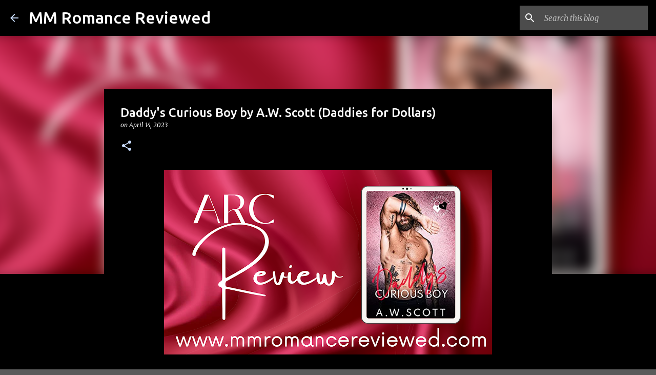

--- FILE ---
content_type: text/html; charset=UTF-8
request_url: https://www.mmromancereviewed.com/2023/04/daddys-curious-boy-by-aw-scott.html
body_size: 25851
content:
<!DOCTYPE html>
<html dir='ltr' lang='en' xmlns='http://www.w3.org/1999/xhtml' xmlns:b='http://www.google.com/2005/gml/b' xmlns:data='http://www.google.com/2005/gml/data' xmlns:expr='http://www.google.com/2005/gml/expr'>
<head>
<!-- Google tag (gtag.js) -->
<script async='async' src='https://www.googletagmanager.com/gtag/js?id=G-Z8WYLLW88C'></script>
<script>
  window.dataLayer = window.dataLayer || [];
  function gtag(){dataLayer.push(arguments);}
  gtag('js', new Date());

  gtag('config', 'G-Z8WYLLW88C');
</script>
<meta content='width=device-width, initial-scale=1' name='viewport'/>
<title>Daddy&#39;s Curious Boy by A.W. Scott (Daddies for Dollars)</title>
<meta content='text/html; charset=UTF-8' http-equiv='Content-Type'/>
<!-- Chrome, Firefox OS and Opera -->
<meta content='#5a5a5a' name='theme-color'/>
<!-- Windows Phone -->
<meta content='#5a5a5a' name='msapplication-navbutton-color'/>
<meta content='blogger' name='generator'/>
<link href='https://www.mmromancereviewed.com/favicon.ico' rel='icon' type='image/x-icon'/>
<link href='https://www.mmromancereviewed.com/2023/04/daddys-curious-boy-by-aw-scott.html' rel='canonical'/>
<link rel="alternate" type="application/atom+xml" title="MM Romance Reviewed - Atom" href="https://www.mmromancereviewed.com/feeds/posts/default" />
<link rel="alternate" type="application/rss+xml" title="MM Romance Reviewed - RSS" href="https://www.mmromancereviewed.com/feeds/posts/default?alt=rss" />
<link rel="service.post" type="application/atom+xml" title="MM Romance Reviewed - Atom" href="https://www.blogger.com/feeds/3661572721909245836/posts/default" />

<link rel="alternate" type="application/atom+xml" title="MM Romance Reviewed - Atom" href="https://www.mmromancereviewed.com/feeds/3846721204346019372/comments/default" />
<!--Can't find substitution for tag [blog.ieCssRetrofitLinks]-->
<link href='https://blogger.googleusercontent.com/img/b/R29vZ2xl/AVvXsEgnPHs-qFfV71DP6jx5BRspgUXjOK_inaDd6ZyXIeKEG9_7ZFzx3EaFeaH5GWowhyGzrmjZJKy8Q3DUOw-GyMsUZrthTQwZTxiaraiHEl1hXkzetgzm0jWTWn9Vfz1nkWOmkOD3mzxC4KDuQFYX2Bl6xf8yl1wjNvZ6qybVRKwEda7wxZ5hk8rRg-85sg/w640-h360/ARC%20Review%20(9).png' rel='image_src'/>
<meta content='https://www.mmromancereviewed.com/2023/04/daddys-curious-boy-by-aw-scott.html' property='og:url'/>
<meta content='Daddy&#39;s Curious Boy by A.W. Scott (Daddies for Dollars)' property='og:title'/>
<meta content='Book Reviews featuring M/M Romance, Erotic Romance, Erotica, BDSM, PNR, Kink and More' property='og:description'/>
<meta content='https://blogger.googleusercontent.com/img/b/R29vZ2xl/AVvXsEgnPHs-qFfV71DP6jx5BRspgUXjOK_inaDd6ZyXIeKEG9_7ZFzx3EaFeaH5GWowhyGzrmjZJKy8Q3DUOw-GyMsUZrthTQwZTxiaraiHEl1hXkzetgzm0jWTWn9Vfz1nkWOmkOD3mzxC4KDuQFYX2Bl6xf8yl1wjNvZ6qybVRKwEda7wxZ5hk8rRg-85sg/w1200-h630-p-k-no-nu/ARC%20Review%20(9).png' property='og:image'/>
<style type='text/css'>@font-face{font-family:'Lato';font-style:normal;font-weight:400;font-display:swap;src:url(//fonts.gstatic.com/s/lato/v25/S6uyw4BMUTPHjxAwXiWtFCfQ7A.woff2)format('woff2');unicode-range:U+0100-02BA,U+02BD-02C5,U+02C7-02CC,U+02CE-02D7,U+02DD-02FF,U+0304,U+0308,U+0329,U+1D00-1DBF,U+1E00-1E9F,U+1EF2-1EFF,U+2020,U+20A0-20AB,U+20AD-20C0,U+2113,U+2C60-2C7F,U+A720-A7FF;}@font-face{font-family:'Lato';font-style:normal;font-weight:400;font-display:swap;src:url(//fonts.gstatic.com/s/lato/v25/S6uyw4BMUTPHjx4wXiWtFCc.woff2)format('woff2');unicode-range:U+0000-00FF,U+0131,U+0152-0153,U+02BB-02BC,U+02C6,U+02DA,U+02DC,U+0304,U+0308,U+0329,U+2000-206F,U+20AC,U+2122,U+2191,U+2193,U+2212,U+2215,U+FEFF,U+FFFD;}@font-face{font-family:'Lato';font-style:normal;font-weight:700;font-display:swap;src:url(//fonts.gstatic.com/s/lato/v25/S6u9w4BMUTPHh6UVSwaPGQ3q5d0N7w.woff2)format('woff2');unicode-range:U+0100-02BA,U+02BD-02C5,U+02C7-02CC,U+02CE-02D7,U+02DD-02FF,U+0304,U+0308,U+0329,U+1D00-1DBF,U+1E00-1E9F,U+1EF2-1EFF,U+2020,U+20A0-20AB,U+20AD-20C0,U+2113,U+2C60-2C7F,U+A720-A7FF;}@font-face{font-family:'Lato';font-style:normal;font-weight:700;font-display:swap;src:url(//fonts.gstatic.com/s/lato/v25/S6u9w4BMUTPHh6UVSwiPGQ3q5d0.woff2)format('woff2');unicode-range:U+0000-00FF,U+0131,U+0152-0153,U+02BB-02BC,U+02C6,U+02DA,U+02DC,U+0304,U+0308,U+0329,U+2000-206F,U+20AC,U+2122,U+2191,U+2193,U+2212,U+2215,U+FEFF,U+FFFD;}@font-face{font-family:'Lato';font-style:normal;font-weight:900;font-display:swap;src:url(//fonts.gstatic.com/s/lato/v25/S6u9w4BMUTPHh50XSwaPGQ3q5d0N7w.woff2)format('woff2');unicode-range:U+0100-02BA,U+02BD-02C5,U+02C7-02CC,U+02CE-02D7,U+02DD-02FF,U+0304,U+0308,U+0329,U+1D00-1DBF,U+1E00-1E9F,U+1EF2-1EFF,U+2020,U+20A0-20AB,U+20AD-20C0,U+2113,U+2C60-2C7F,U+A720-A7FF;}@font-face{font-family:'Lato';font-style:normal;font-weight:900;font-display:swap;src:url(//fonts.gstatic.com/s/lato/v25/S6u9w4BMUTPHh50XSwiPGQ3q5d0.woff2)format('woff2');unicode-range:U+0000-00FF,U+0131,U+0152-0153,U+02BB-02BC,U+02C6,U+02DA,U+02DC,U+0304,U+0308,U+0329,U+2000-206F,U+20AC,U+2122,U+2191,U+2193,U+2212,U+2215,U+FEFF,U+FFFD;}@font-face{font-family:'Merriweather';font-style:italic;font-weight:300;font-stretch:100%;font-display:swap;src:url(//fonts.gstatic.com/s/merriweather/v33/u-4c0qyriQwlOrhSvowK_l5-eTxCVx0ZbwLvKH2Gk9hLmp0v5yA-xXPqCzLvF-adrHOg7iDTFw.woff2)format('woff2');unicode-range:U+0460-052F,U+1C80-1C8A,U+20B4,U+2DE0-2DFF,U+A640-A69F,U+FE2E-FE2F;}@font-face{font-family:'Merriweather';font-style:italic;font-weight:300;font-stretch:100%;font-display:swap;src:url(//fonts.gstatic.com/s/merriweather/v33/u-4c0qyriQwlOrhSvowK_l5-eTxCVx0ZbwLvKH2Gk9hLmp0v5yA-xXPqCzLvF--drHOg7iDTFw.woff2)format('woff2');unicode-range:U+0301,U+0400-045F,U+0490-0491,U+04B0-04B1,U+2116;}@font-face{font-family:'Merriweather';font-style:italic;font-weight:300;font-stretch:100%;font-display:swap;src:url(//fonts.gstatic.com/s/merriweather/v33/u-4c0qyriQwlOrhSvowK_l5-eTxCVx0ZbwLvKH2Gk9hLmp0v5yA-xXPqCzLvF-SdrHOg7iDTFw.woff2)format('woff2');unicode-range:U+0102-0103,U+0110-0111,U+0128-0129,U+0168-0169,U+01A0-01A1,U+01AF-01B0,U+0300-0301,U+0303-0304,U+0308-0309,U+0323,U+0329,U+1EA0-1EF9,U+20AB;}@font-face{font-family:'Merriweather';font-style:italic;font-weight:300;font-stretch:100%;font-display:swap;src:url(//fonts.gstatic.com/s/merriweather/v33/u-4c0qyriQwlOrhSvowK_l5-eTxCVx0ZbwLvKH2Gk9hLmp0v5yA-xXPqCzLvF-WdrHOg7iDTFw.woff2)format('woff2');unicode-range:U+0100-02BA,U+02BD-02C5,U+02C7-02CC,U+02CE-02D7,U+02DD-02FF,U+0304,U+0308,U+0329,U+1D00-1DBF,U+1E00-1E9F,U+1EF2-1EFF,U+2020,U+20A0-20AB,U+20AD-20C0,U+2113,U+2C60-2C7F,U+A720-A7FF;}@font-face{font-family:'Merriweather';font-style:italic;font-weight:300;font-stretch:100%;font-display:swap;src:url(//fonts.gstatic.com/s/merriweather/v33/u-4c0qyriQwlOrhSvowK_l5-eTxCVx0ZbwLvKH2Gk9hLmp0v5yA-xXPqCzLvF-udrHOg7iA.woff2)format('woff2');unicode-range:U+0000-00FF,U+0131,U+0152-0153,U+02BB-02BC,U+02C6,U+02DA,U+02DC,U+0304,U+0308,U+0329,U+2000-206F,U+20AC,U+2122,U+2191,U+2193,U+2212,U+2215,U+FEFF,U+FFFD;}@font-face{font-family:'Merriweather';font-style:italic;font-weight:400;font-stretch:100%;font-display:swap;src:url(//fonts.gstatic.com/s/merriweather/v33/u-4c0qyriQwlOrhSvowK_l5-eTxCVx0ZbwLvKH2Gk9hLmp0v5yA-xXPqCzLvF-adrHOg7iDTFw.woff2)format('woff2');unicode-range:U+0460-052F,U+1C80-1C8A,U+20B4,U+2DE0-2DFF,U+A640-A69F,U+FE2E-FE2F;}@font-face{font-family:'Merriweather';font-style:italic;font-weight:400;font-stretch:100%;font-display:swap;src:url(//fonts.gstatic.com/s/merriweather/v33/u-4c0qyriQwlOrhSvowK_l5-eTxCVx0ZbwLvKH2Gk9hLmp0v5yA-xXPqCzLvF--drHOg7iDTFw.woff2)format('woff2');unicode-range:U+0301,U+0400-045F,U+0490-0491,U+04B0-04B1,U+2116;}@font-face{font-family:'Merriweather';font-style:italic;font-weight:400;font-stretch:100%;font-display:swap;src:url(//fonts.gstatic.com/s/merriweather/v33/u-4c0qyriQwlOrhSvowK_l5-eTxCVx0ZbwLvKH2Gk9hLmp0v5yA-xXPqCzLvF-SdrHOg7iDTFw.woff2)format('woff2');unicode-range:U+0102-0103,U+0110-0111,U+0128-0129,U+0168-0169,U+01A0-01A1,U+01AF-01B0,U+0300-0301,U+0303-0304,U+0308-0309,U+0323,U+0329,U+1EA0-1EF9,U+20AB;}@font-face{font-family:'Merriweather';font-style:italic;font-weight:400;font-stretch:100%;font-display:swap;src:url(//fonts.gstatic.com/s/merriweather/v33/u-4c0qyriQwlOrhSvowK_l5-eTxCVx0ZbwLvKH2Gk9hLmp0v5yA-xXPqCzLvF-WdrHOg7iDTFw.woff2)format('woff2');unicode-range:U+0100-02BA,U+02BD-02C5,U+02C7-02CC,U+02CE-02D7,U+02DD-02FF,U+0304,U+0308,U+0329,U+1D00-1DBF,U+1E00-1E9F,U+1EF2-1EFF,U+2020,U+20A0-20AB,U+20AD-20C0,U+2113,U+2C60-2C7F,U+A720-A7FF;}@font-face{font-family:'Merriweather';font-style:italic;font-weight:400;font-stretch:100%;font-display:swap;src:url(//fonts.gstatic.com/s/merriweather/v33/u-4c0qyriQwlOrhSvowK_l5-eTxCVx0ZbwLvKH2Gk9hLmp0v5yA-xXPqCzLvF-udrHOg7iA.woff2)format('woff2');unicode-range:U+0000-00FF,U+0131,U+0152-0153,U+02BB-02BC,U+02C6,U+02DA,U+02DC,U+0304,U+0308,U+0329,U+2000-206F,U+20AC,U+2122,U+2191,U+2193,U+2212,U+2215,U+FEFF,U+FFFD;}@font-face{font-family:'Merriweather';font-style:normal;font-weight:400;font-stretch:100%;font-display:swap;src:url(//fonts.gstatic.com/s/merriweather/v33/u-4e0qyriQwlOrhSvowK_l5UcA6zuSYEqOzpPe3HOZJ5eX1WtLaQwmYiSeqnJ-mXq1Gi3iE.woff2)format('woff2');unicode-range:U+0460-052F,U+1C80-1C8A,U+20B4,U+2DE0-2DFF,U+A640-A69F,U+FE2E-FE2F;}@font-face{font-family:'Merriweather';font-style:normal;font-weight:400;font-stretch:100%;font-display:swap;src:url(//fonts.gstatic.com/s/merriweather/v33/u-4e0qyriQwlOrhSvowK_l5UcA6zuSYEqOzpPe3HOZJ5eX1WtLaQwmYiSequJ-mXq1Gi3iE.woff2)format('woff2');unicode-range:U+0301,U+0400-045F,U+0490-0491,U+04B0-04B1,U+2116;}@font-face{font-family:'Merriweather';font-style:normal;font-weight:400;font-stretch:100%;font-display:swap;src:url(//fonts.gstatic.com/s/merriweather/v33/u-4e0qyriQwlOrhSvowK_l5UcA6zuSYEqOzpPe3HOZJ5eX1WtLaQwmYiSeqlJ-mXq1Gi3iE.woff2)format('woff2');unicode-range:U+0102-0103,U+0110-0111,U+0128-0129,U+0168-0169,U+01A0-01A1,U+01AF-01B0,U+0300-0301,U+0303-0304,U+0308-0309,U+0323,U+0329,U+1EA0-1EF9,U+20AB;}@font-face{font-family:'Merriweather';font-style:normal;font-weight:400;font-stretch:100%;font-display:swap;src:url(//fonts.gstatic.com/s/merriweather/v33/u-4e0qyriQwlOrhSvowK_l5UcA6zuSYEqOzpPe3HOZJ5eX1WtLaQwmYiSeqkJ-mXq1Gi3iE.woff2)format('woff2');unicode-range:U+0100-02BA,U+02BD-02C5,U+02C7-02CC,U+02CE-02D7,U+02DD-02FF,U+0304,U+0308,U+0329,U+1D00-1DBF,U+1E00-1E9F,U+1EF2-1EFF,U+2020,U+20A0-20AB,U+20AD-20C0,U+2113,U+2C60-2C7F,U+A720-A7FF;}@font-face{font-family:'Merriweather';font-style:normal;font-weight:400;font-stretch:100%;font-display:swap;src:url(//fonts.gstatic.com/s/merriweather/v33/u-4e0qyriQwlOrhSvowK_l5UcA6zuSYEqOzpPe3HOZJ5eX1WtLaQwmYiSeqqJ-mXq1Gi.woff2)format('woff2');unicode-range:U+0000-00FF,U+0131,U+0152-0153,U+02BB-02BC,U+02C6,U+02DA,U+02DC,U+0304,U+0308,U+0329,U+2000-206F,U+20AC,U+2122,U+2191,U+2193,U+2212,U+2215,U+FEFF,U+FFFD;}@font-face{font-family:'Merriweather';font-style:normal;font-weight:700;font-stretch:100%;font-display:swap;src:url(//fonts.gstatic.com/s/merriweather/v33/u-4e0qyriQwlOrhSvowK_l5UcA6zuSYEqOzpPe3HOZJ5eX1WtLaQwmYiSeqnJ-mXq1Gi3iE.woff2)format('woff2');unicode-range:U+0460-052F,U+1C80-1C8A,U+20B4,U+2DE0-2DFF,U+A640-A69F,U+FE2E-FE2F;}@font-face{font-family:'Merriweather';font-style:normal;font-weight:700;font-stretch:100%;font-display:swap;src:url(//fonts.gstatic.com/s/merriweather/v33/u-4e0qyriQwlOrhSvowK_l5UcA6zuSYEqOzpPe3HOZJ5eX1WtLaQwmYiSequJ-mXq1Gi3iE.woff2)format('woff2');unicode-range:U+0301,U+0400-045F,U+0490-0491,U+04B0-04B1,U+2116;}@font-face{font-family:'Merriweather';font-style:normal;font-weight:700;font-stretch:100%;font-display:swap;src:url(//fonts.gstatic.com/s/merriweather/v33/u-4e0qyriQwlOrhSvowK_l5UcA6zuSYEqOzpPe3HOZJ5eX1WtLaQwmYiSeqlJ-mXq1Gi3iE.woff2)format('woff2');unicode-range:U+0102-0103,U+0110-0111,U+0128-0129,U+0168-0169,U+01A0-01A1,U+01AF-01B0,U+0300-0301,U+0303-0304,U+0308-0309,U+0323,U+0329,U+1EA0-1EF9,U+20AB;}@font-face{font-family:'Merriweather';font-style:normal;font-weight:700;font-stretch:100%;font-display:swap;src:url(//fonts.gstatic.com/s/merriweather/v33/u-4e0qyriQwlOrhSvowK_l5UcA6zuSYEqOzpPe3HOZJ5eX1WtLaQwmYiSeqkJ-mXq1Gi3iE.woff2)format('woff2');unicode-range:U+0100-02BA,U+02BD-02C5,U+02C7-02CC,U+02CE-02D7,U+02DD-02FF,U+0304,U+0308,U+0329,U+1D00-1DBF,U+1E00-1E9F,U+1EF2-1EFF,U+2020,U+20A0-20AB,U+20AD-20C0,U+2113,U+2C60-2C7F,U+A720-A7FF;}@font-face{font-family:'Merriweather';font-style:normal;font-weight:700;font-stretch:100%;font-display:swap;src:url(//fonts.gstatic.com/s/merriweather/v33/u-4e0qyriQwlOrhSvowK_l5UcA6zuSYEqOzpPe3HOZJ5eX1WtLaQwmYiSeqqJ-mXq1Gi.woff2)format('woff2');unicode-range:U+0000-00FF,U+0131,U+0152-0153,U+02BB-02BC,U+02C6,U+02DA,U+02DC,U+0304,U+0308,U+0329,U+2000-206F,U+20AC,U+2122,U+2191,U+2193,U+2212,U+2215,U+FEFF,U+FFFD;}@font-face{font-family:'Merriweather';font-style:normal;font-weight:900;font-stretch:100%;font-display:swap;src:url(//fonts.gstatic.com/s/merriweather/v33/u-4e0qyriQwlOrhSvowK_l5UcA6zuSYEqOzpPe3HOZJ5eX1WtLaQwmYiSeqnJ-mXq1Gi3iE.woff2)format('woff2');unicode-range:U+0460-052F,U+1C80-1C8A,U+20B4,U+2DE0-2DFF,U+A640-A69F,U+FE2E-FE2F;}@font-face{font-family:'Merriweather';font-style:normal;font-weight:900;font-stretch:100%;font-display:swap;src:url(//fonts.gstatic.com/s/merriweather/v33/u-4e0qyriQwlOrhSvowK_l5UcA6zuSYEqOzpPe3HOZJ5eX1WtLaQwmYiSequJ-mXq1Gi3iE.woff2)format('woff2');unicode-range:U+0301,U+0400-045F,U+0490-0491,U+04B0-04B1,U+2116;}@font-face{font-family:'Merriweather';font-style:normal;font-weight:900;font-stretch:100%;font-display:swap;src:url(//fonts.gstatic.com/s/merriweather/v33/u-4e0qyriQwlOrhSvowK_l5UcA6zuSYEqOzpPe3HOZJ5eX1WtLaQwmYiSeqlJ-mXq1Gi3iE.woff2)format('woff2');unicode-range:U+0102-0103,U+0110-0111,U+0128-0129,U+0168-0169,U+01A0-01A1,U+01AF-01B0,U+0300-0301,U+0303-0304,U+0308-0309,U+0323,U+0329,U+1EA0-1EF9,U+20AB;}@font-face{font-family:'Merriweather';font-style:normal;font-weight:900;font-stretch:100%;font-display:swap;src:url(//fonts.gstatic.com/s/merriweather/v33/u-4e0qyriQwlOrhSvowK_l5UcA6zuSYEqOzpPe3HOZJ5eX1WtLaQwmYiSeqkJ-mXq1Gi3iE.woff2)format('woff2');unicode-range:U+0100-02BA,U+02BD-02C5,U+02C7-02CC,U+02CE-02D7,U+02DD-02FF,U+0304,U+0308,U+0329,U+1D00-1DBF,U+1E00-1E9F,U+1EF2-1EFF,U+2020,U+20A0-20AB,U+20AD-20C0,U+2113,U+2C60-2C7F,U+A720-A7FF;}@font-face{font-family:'Merriweather';font-style:normal;font-weight:900;font-stretch:100%;font-display:swap;src:url(//fonts.gstatic.com/s/merriweather/v33/u-4e0qyriQwlOrhSvowK_l5UcA6zuSYEqOzpPe3HOZJ5eX1WtLaQwmYiSeqqJ-mXq1Gi.woff2)format('woff2');unicode-range:U+0000-00FF,U+0131,U+0152-0153,U+02BB-02BC,U+02C6,U+02DA,U+02DC,U+0304,U+0308,U+0329,U+2000-206F,U+20AC,U+2122,U+2191,U+2193,U+2212,U+2215,U+FEFF,U+FFFD;}@font-face{font-family:'Ubuntu';font-style:normal;font-weight:400;font-display:swap;src:url(//fonts.gstatic.com/s/ubuntu/v21/4iCs6KVjbNBYlgoKcg72nU6AF7xm.woff2)format('woff2');unicode-range:U+0460-052F,U+1C80-1C8A,U+20B4,U+2DE0-2DFF,U+A640-A69F,U+FE2E-FE2F;}@font-face{font-family:'Ubuntu';font-style:normal;font-weight:400;font-display:swap;src:url(//fonts.gstatic.com/s/ubuntu/v21/4iCs6KVjbNBYlgoKew72nU6AF7xm.woff2)format('woff2');unicode-range:U+0301,U+0400-045F,U+0490-0491,U+04B0-04B1,U+2116;}@font-face{font-family:'Ubuntu';font-style:normal;font-weight:400;font-display:swap;src:url(//fonts.gstatic.com/s/ubuntu/v21/4iCs6KVjbNBYlgoKcw72nU6AF7xm.woff2)format('woff2');unicode-range:U+1F00-1FFF;}@font-face{font-family:'Ubuntu';font-style:normal;font-weight:400;font-display:swap;src:url(//fonts.gstatic.com/s/ubuntu/v21/4iCs6KVjbNBYlgoKfA72nU6AF7xm.woff2)format('woff2');unicode-range:U+0370-0377,U+037A-037F,U+0384-038A,U+038C,U+038E-03A1,U+03A3-03FF;}@font-face{font-family:'Ubuntu';font-style:normal;font-weight:400;font-display:swap;src:url(//fonts.gstatic.com/s/ubuntu/v21/4iCs6KVjbNBYlgoKcQ72nU6AF7xm.woff2)format('woff2');unicode-range:U+0100-02BA,U+02BD-02C5,U+02C7-02CC,U+02CE-02D7,U+02DD-02FF,U+0304,U+0308,U+0329,U+1D00-1DBF,U+1E00-1E9F,U+1EF2-1EFF,U+2020,U+20A0-20AB,U+20AD-20C0,U+2113,U+2C60-2C7F,U+A720-A7FF;}@font-face{font-family:'Ubuntu';font-style:normal;font-weight:400;font-display:swap;src:url(//fonts.gstatic.com/s/ubuntu/v21/4iCs6KVjbNBYlgoKfw72nU6AFw.woff2)format('woff2');unicode-range:U+0000-00FF,U+0131,U+0152-0153,U+02BB-02BC,U+02C6,U+02DA,U+02DC,U+0304,U+0308,U+0329,U+2000-206F,U+20AC,U+2122,U+2191,U+2193,U+2212,U+2215,U+FEFF,U+FFFD;}@font-face{font-family:'Ubuntu';font-style:normal;font-weight:500;font-display:swap;src:url(//fonts.gstatic.com/s/ubuntu/v21/4iCv6KVjbNBYlgoCjC3jvWyNPYZvg7UI.woff2)format('woff2');unicode-range:U+0460-052F,U+1C80-1C8A,U+20B4,U+2DE0-2DFF,U+A640-A69F,U+FE2E-FE2F;}@font-face{font-family:'Ubuntu';font-style:normal;font-weight:500;font-display:swap;src:url(//fonts.gstatic.com/s/ubuntu/v21/4iCv6KVjbNBYlgoCjC3jtGyNPYZvg7UI.woff2)format('woff2');unicode-range:U+0301,U+0400-045F,U+0490-0491,U+04B0-04B1,U+2116;}@font-face{font-family:'Ubuntu';font-style:normal;font-weight:500;font-display:swap;src:url(//fonts.gstatic.com/s/ubuntu/v21/4iCv6KVjbNBYlgoCjC3jvGyNPYZvg7UI.woff2)format('woff2');unicode-range:U+1F00-1FFF;}@font-face{font-family:'Ubuntu';font-style:normal;font-weight:500;font-display:swap;src:url(//fonts.gstatic.com/s/ubuntu/v21/4iCv6KVjbNBYlgoCjC3js2yNPYZvg7UI.woff2)format('woff2');unicode-range:U+0370-0377,U+037A-037F,U+0384-038A,U+038C,U+038E-03A1,U+03A3-03FF;}@font-face{font-family:'Ubuntu';font-style:normal;font-weight:500;font-display:swap;src:url(//fonts.gstatic.com/s/ubuntu/v21/4iCv6KVjbNBYlgoCjC3jvmyNPYZvg7UI.woff2)format('woff2');unicode-range:U+0100-02BA,U+02BD-02C5,U+02C7-02CC,U+02CE-02D7,U+02DD-02FF,U+0304,U+0308,U+0329,U+1D00-1DBF,U+1E00-1E9F,U+1EF2-1EFF,U+2020,U+20A0-20AB,U+20AD-20C0,U+2113,U+2C60-2C7F,U+A720-A7FF;}@font-face{font-family:'Ubuntu';font-style:normal;font-weight:500;font-display:swap;src:url(//fonts.gstatic.com/s/ubuntu/v21/4iCv6KVjbNBYlgoCjC3jsGyNPYZvgw.woff2)format('woff2');unicode-range:U+0000-00FF,U+0131,U+0152-0153,U+02BB-02BC,U+02C6,U+02DA,U+02DC,U+0304,U+0308,U+0329,U+2000-206F,U+20AC,U+2122,U+2191,U+2193,U+2212,U+2215,U+FEFF,U+FFFD;}@font-face{font-family:'Ubuntu';font-style:normal;font-weight:700;font-display:swap;src:url(//fonts.gstatic.com/s/ubuntu/v21/4iCv6KVjbNBYlgoCxCvjvWyNPYZvg7UI.woff2)format('woff2');unicode-range:U+0460-052F,U+1C80-1C8A,U+20B4,U+2DE0-2DFF,U+A640-A69F,U+FE2E-FE2F;}@font-face{font-family:'Ubuntu';font-style:normal;font-weight:700;font-display:swap;src:url(//fonts.gstatic.com/s/ubuntu/v21/4iCv6KVjbNBYlgoCxCvjtGyNPYZvg7UI.woff2)format('woff2');unicode-range:U+0301,U+0400-045F,U+0490-0491,U+04B0-04B1,U+2116;}@font-face{font-family:'Ubuntu';font-style:normal;font-weight:700;font-display:swap;src:url(//fonts.gstatic.com/s/ubuntu/v21/4iCv6KVjbNBYlgoCxCvjvGyNPYZvg7UI.woff2)format('woff2');unicode-range:U+1F00-1FFF;}@font-face{font-family:'Ubuntu';font-style:normal;font-weight:700;font-display:swap;src:url(//fonts.gstatic.com/s/ubuntu/v21/4iCv6KVjbNBYlgoCxCvjs2yNPYZvg7UI.woff2)format('woff2');unicode-range:U+0370-0377,U+037A-037F,U+0384-038A,U+038C,U+038E-03A1,U+03A3-03FF;}@font-face{font-family:'Ubuntu';font-style:normal;font-weight:700;font-display:swap;src:url(//fonts.gstatic.com/s/ubuntu/v21/4iCv6KVjbNBYlgoCxCvjvmyNPYZvg7UI.woff2)format('woff2');unicode-range:U+0100-02BA,U+02BD-02C5,U+02C7-02CC,U+02CE-02D7,U+02DD-02FF,U+0304,U+0308,U+0329,U+1D00-1DBF,U+1E00-1E9F,U+1EF2-1EFF,U+2020,U+20A0-20AB,U+20AD-20C0,U+2113,U+2C60-2C7F,U+A720-A7FF;}@font-face{font-family:'Ubuntu';font-style:normal;font-weight:700;font-display:swap;src:url(//fonts.gstatic.com/s/ubuntu/v21/4iCv6KVjbNBYlgoCxCvjsGyNPYZvgw.woff2)format('woff2');unicode-range:U+0000-00FF,U+0131,U+0152-0153,U+02BB-02BC,U+02C6,U+02DA,U+02DC,U+0304,U+0308,U+0329,U+2000-206F,U+20AC,U+2122,U+2191,U+2193,U+2212,U+2215,U+FEFF,U+FFFD;}</style>
<style id='page-skin-1' type='text/css'><!--
/*! normalize.css v3.0.1 | MIT License | git.io/normalize */html{font-family:sans-serif;-ms-text-size-adjust:100%;-webkit-text-size-adjust:100%}body{margin:0}article,aside,details,figcaption,figure,footer,header,hgroup,main,nav,section,summary{display:block}audio,canvas,progress,video{display:inline-block;vertical-align:baseline}audio:not([controls]){display:none;height:0}[hidden],template{display:none}a{background:transparent}a:active,a:hover{outline:0}abbr[title]{border-bottom:1px dotted}b,strong{font-weight:bold}dfn{font-style:italic}h1{font-size:2em;margin:.67em 0}mark{background:#ff0;color:#000}small{font-size:80%}sub,sup{font-size:75%;line-height:0;position:relative;vertical-align:baseline}sup{top:-0.5em}sub{bottom:-0.25em}img{border:0}svg:not(:root){overflow:hidden}figure{margin:1em 40px}hr{-moz-box-sizing:content-box;box-sizing:content-box;height:0}pre{overflow:auto}code,kbd,pre,samp{font-family:monospace,monospace;font-size:1em}button,input,optgroup,select,textarea{color:inherit;font:inherit;margin:0}button{overflow:visible}button,select{text-transform:none}button,html input[type="button"],input[type="reset"],input[type="submit"]{-webkit-appearance:button;cursor:pointer}button[disabled],html input[disabled]{cursor:default}button::-moz-focus-inner,input::-moz-focus-inner{border:0;padding:0}input{line-height:normal}input[type="checkbox"],input[type="radio"]{box-sizing:border-box;padding:0}input[type="number"]::-webkit-inner-spin-button,input[type="number"]::-webkit-outer-spin-button{height:auto}input[type="search"]{-webkit-appearance:textfield;-moz-box-sizing:content-box;-webkit-box-sizing:content-box;box-sizing:content-box}input[type="search"]::-webkit-search-cancel-button,input[type="search"]::-webkit-search-decoration{-webkit-appearance:none}fieldset{border:1px solid #c0c0c0;margin:0 2px;padding:.35em .625em .75em}legend{border:0;padding:0}textarea{overflow:auto}optgroup{font-weight:bold}table{border-collapse:collapse;border-spacing:0}td,th{padding:0}
/*!************************************************
* Blogger Template Style
* Name: Emporio
**************************************************/
body{
overflow-wrap:break-word;
word-break:break-word;
word-wrap:break-word
}
.hidden{
display:none
}
.invisible{
visibility:hidden
}
.container::after,.float-container::after{
clear:both;
content:"";
display:table
}
.clearboth{
clear:both
}
#comments .comment .comment-actions,.subscribe-popup .FollowByEmail .follow-by-email-submit{
background:0 0;
border:0;
box-shadow:none;
color:#c6dafc;
cursor:pointer;
font-size:14px;
font-weight:700;
outline:0;
text-decoration:none;
text-transform:uppercase;
width:auto
}
.dim-overlay{
background-color:rgba(0,0,0,.54);
height:100vh;
left:0;
position:fixed;
top:0;
width:100%
}
#sharing-dim-overlay{
background-color:transparent
}
input::-ms-clear{
display:none
}
.blogger-logo,.svg-icon-24.blogger-logo{
fill:#ff9800;
opacity:1
}
.skip-navigation{
background-color:#fff;
box-sizing:border-box;
color:#000;
display:block;
height:0;
left:0;
line-height:50px;
overflow:hidden;
padding-top:0;
position:fixed;
text-align:center;
top:0;
-webkit-transition:box-shadow .3s,height .3s,padding-top .3s;
transition:box-shadow .3s,height .3s,padding-top .3s;
width:100%;
z-index:900
}
.skip-navigation:focus{
box-shadow:0 4px 5px 0 rgba(0,0,0,.14),0 1px 10px 0 rgba(0,0,0,.12),0 2px 4px -1px rgba(0,0,0,.2);
height:50px
}
#main{
outline:0
}
.main-heading{
position:absolute;
clip:rect(1px,1px,1px,1px);
padding:0;
border:0;
height:1px;
width:1px;
overflow:hidden
}
.Attribution{
margin-top:1em;
text-align:center
}
.Attribution .blogger img,.Attribution .blogger svg{
vertical-align:bottom
}
.Attribution .blogger img{
margin-right:.5em
}
.Attribution div{
line-height:24px;
margin-top:.5em
}
.Attribution .copyright,.Attribution .image-attribution{
font-size:.7em;
margin-top:1.5em
}
.BLOG_mobile_video_class{
display:none
}
.bg-photo{
background-attachment:scroll!important
}
body .CSS_LIGHTBOX{
z-index:900
}
.extendable .show-less,.extendable .show-more{
border-color:#c6dafc;
color:#c6dafc;
margin-top:8px
}
.extendable .show-less.hidden,.extendable .show-more.hidden{
display:none
}
.inline-ad{
display:none;
max-width:100%;
overflow:hidden
}
.adsbygoogle{
display:block
}
#cookieChoiceInfo{
bottom:0;
top:auto
}
iframe.b-hbp-video{
border:0
}
.post-body img{
max-width:100%
}
.post-body iframe{
max-width:100%
}
.post-body a[imageanchor="1"]{
display:inline-block
}
.byline{
margin-right:1em
}
.byline:last-child{
margin-right:0
}
.link-copied-dialog{
max-width:520px;
outline:0
}
.link-copied-dialog .modal-dialog-buttons{
margin-top:8px
}
.link-copied-dialog .goog-buttonset-default{
background:0 0;
border:0
}
.link-copied-dialog .goog-buttonset-default:focus{
outline:0
}
.paging-control-container{
margin-bottom:16px
}
.paging-control-container .paging-control{
display:inline-block
}
.paging-control-container .comment-range-text::after,.paging-control-container .paging-control{
color:#c6dafc
}
.paging-control-container .comment-range-text,.paging-control-container .paging-control{
margin-right:8px
}
.paging-control-container .comment-range-text::after,.paging-control-container .paging-control::after{
content:"\b7";
cursor:default;
padding-left:8px;
pointer-events:none
}
.paging-control-container .comment-range-text:last-child::after,.paging-control-container .paging-control:last-child::after{
content:none
}
.byline.reactions iframe{
height:20px
}
.b-notification{
color:#000;
background-color:#fff;
border-bottom:solid 1px #000;
box-sizing:border-box;
padding:16px 32px;
text-align:center
}
.b-notification.visible{
-webkit-transition:margin-top .3s cubic-bezier(.4,0,.2,1);
transition:margin-top .3s cubic-bezier(.4,0,.2,1)
}
.b-notification.invisible{
position:absolute
}
.b-notification-close{
position:absolute;
right:8px;
top:8px
}
.no-posts-message{
line-height:40px;
text-align:center
}
@media screen and (max-width:745px){
body.item-view .post-body a[imageanchor="1"][style*="float: left;"],body.item-view .post-body a[imageanchor="1"][style*="float: right;"]{
float:none!important;
clear:none!important
}
body.item-view .post-body a[imageanchor="1"] img{
display:block;
height:auto;
margin:0 auto
}
body.item-view .post-body>.separator:first-child>a[imageanchor="1"]:first-child{
margin-top:20px
}
.post-body a[imageanchor]{
display:block
}
body.item-view .post-body a[imageanchor="1"]{
margin-left:0!important;
margin-right:0!important
}
body.item-view .post-body a[imageanchor="1"]+a[imageanchor="1"]{
margin-top:16px
}
}
.item-control{
display:none
}
#comments{
border-top:1px dashed rgba(0,0,0,.54);
margin-top:20px;
padding:20px
}
#comments .comment-thread ol{
margin:0;
padding-left:0;
padding-left:0
}
#comments .comment .comment-replybox-single,#comments .comment-thread .comment-replies{
margin-left:60px
}
#comments .comment-thread .thread-count{
display:none
}
#comments .comment{
list-style-type:none;
padding:0 0 30px;
position:relative
}
#comments .comment .comment{
padding-bottom:8px
}
.comment .avatar-image-container{
position:absolute
}
.comment .avatar-image-container img{
border-radius:50%
}
.avatar-image-container svg,.comment .avatar-image-container .avatar-icon{
border-radius:50%;
border:solid 1px #c6dafc;
box-sizing:border-box;
fill:#c6dafc;
height:35px;
margin:0;
padding:7px;
width:35px
}
.comment .comment-block{
margin-top:10px;
margin-left:60px;
padding-bottom:0
}
#comments .comment-author-header-wrapper{
margin-left:40px
}
#comments .comment .thread-expanded .comment-block{
padding-bottom:20px
}
#comments .comment .comment-header .user,#comments .comment .comment-header .user a{
color:#ffffff;
font-style:normal;
font-weight:700
}
#comments .comment .comment-actions{
bottom:0;
margin-bottom:15px;
position:absolute
}
#comments .comment .comment-actions>*{
margin-right:8px
}
#comments .comment .comment-header .datetime{
bottom:0;
color:rgba(255,255,255,.54);
display:inline-block;
font-size:13px;
font-style:italic;
margin-left:8px
}
#comments .comment .comment-footer .comment-timestamp a,#comments .comment .comment-header .datetime a{
color:rgba(255,255,255,.54)
}
#comments .comment .comment-content,.comment .comment-body{
margin-top:12px;
word-break:break-word
}
.comment-body{
margin-bottom:12px
}
#comments.embed[data-num-comments="0"]{
border:0;
margin-top:0;
padding-top:0
}
#comments.embed[data-num-comments="0"] #comment-post-message,#comments.embed[data-num-comments="0"] div.comment-form>p,#comments.embed[data-num-comments="0"] p.comment-footer{
display:none
}
#comment-editor-src{
display:none
}
.comments .comments-content .loadmore.loaded{
max-height:0;
opacity:0;
overflow:hidden
}
.extendable .remaining-items{
height:0;
overflow:hidden;
-webkit-transition:height .3s cubic-bezier(.4,0,.2,1);
transition:height .3s cubic-bezier(.4,0,.2,1)
}
.extendable .remaining-items.expanded{
height:auto
}
.svg-icon-24,.svg-icon-24-button{
cursor:pointer;
height:24px;
width:24px;
min-width:24px
}
.touch-icon{
margin:-12px;
padding:12px
}
.touch-icon:active,.touch-icon:focus{
background-color:rgba(153,153,153,.4);
border-radius:50%
}
svg:not(:root).touch-icon{
overflow:visible
}
html[dir=rtl] .rtl-reversible-icon{
-webkit-transform:scaleX(-1);
-ms-transform:scaleX(-1);
transform:scaleX(-1)
}
.svg-icon-24-button,.touch-icon-button{
background:0 0;
border:0;
margin:0;
outline:0;
padding:0
}
.touch-icon-button .touch-icon:active,.touch-icon-button .touch-icon:focus{
background-color:transparent
}
.touch-icon-button:active .touch-icon,.touch-icon-button:focus .touch-icon{
background-color:rgba(153,153,153,.4);
border-radius:50%
}
.Profile .default-avatar-wrapper .avatar-icon{
border-radius:50%;
border:solid 1px #c6dafc;
box-sizing:border-box;
fill:#c6dafc;
margin:0
}
.Profile .individual .default-avatar-wrapper .avatar-icon{
padding:25px
}
.Profile .individual .avatar-icon,.Profile .individual .profile-img{
height:90px;
width:90px
}
.Profile .team .default-avatar-wrapper .avatar-icon{
padding:8px
}
.Profile .team .avatar-icon,.Profile .team .default-avatar-wrapper,.Profile .team .profile-img{
height:40px;
width:40px
}
.snippet-container{
margin:0;
position:relative;
overflow:hidden
}
.snippet-fade{
bottom:0;
box-sizing:border-box;
position:absolute;
width:96px
}
.snippet-fade{
right:0
}
.snippet-fade:after{
content:"\2026"
}
.snippet-fade:after{
float:right
}
.centered-top-container.sticky{
left:0;
position:fixed;
right:0;
top:0;
width:auto;
z-index:8;
-webkit-transition-property:opacity,-webkit-transform;
transition-property:opacity,-webkit-transform;
transition-property:transform,opacity;
transition-property:transform,opacity,-webkit-transform;
-webkit-transition-duration:.2s;
transition-duration:.2s;
-webkit-transition-timing-function:cubic-bezier(.4,0,.2,1);
transition-timing-function:cubic-bezier(.4,0,.2,1)
}
.centered-top-placeholder{
display:none
}
.collapsed-header .centered-top-placeholder{
display:block
}
.centered-top-container .Header .replaced h1,.centered-top-placeholder .Header .replaced h1{
display:none
}
.centered-top-container.sticky .Header .replaced h1{
display:block
}
.centered-top-container.sticky .Header .header-widget{
background:0 0
}
.centered-top-container.sticky .Header .header-image-wrapper{
display:none
}
.centered-top-container img,.centered-top-placeholder img{
max-width:100%
}
.collapsible{
-webkit-transition:height .3s cubic-bezier(.4,0,.2,1);
transition:height .3s cubic-bezier(.4,0,.2,1)
}
.collapsible,.collapsible>summary{
display:block;
overflow:hidden
}
.collapsible>:not(summary){
display:none
}
.collapsible[open]>:not(summary){
display:block
}
.collapsible:focus,.collapsible>summary:focus{
outline:0
}
.collapsible>summary{
cursor:pointer;
display:block;
padding:0
}
.collapsible:focus>summary,.collapsible>summary:focus{
background-color:transparent
}
.collapsible>summary::-webkit-details-marker{
display:none
}
.collapsible-title{
-webkit-box-align:center;
-webkit-align-items:center;
-ms-flex-align:center;
align-items:center;
display:-webkit-box;
display:-webkit-flex;
display:-ms-flexbox;
display:flex
}
.collapsible-title .title{
-webkit-box-flex:1;
-webkit-flex:1 1 auto;
-ms-flex:1 1 auto;
flex:1 1 auto;
-webkit-box-ordinal-group:1;
-webkit-order:0;
-ms-flex-order:0;
order:0;
overflow:hidden;
text-overflow:ellipsis;
white-space:nowrap
}
.collapsible-title .chevron-down,.collapsible[open] .collapsible-title .chevron-up{
display:block
}
.collapsible-title .chevron-up,.collapsible[open] .collapsible-title .chevron-down{
display:none
}
.flat-button{
cursor:pointer;
display:inline-block;
font-weight:700;
text-transform:uppercase;
border-radius:2px;
padding:8px;
margin:-8px
}
.flat-icon-button{
background:0 0;
border:0;
margin:0;
outline:0;
padding:0;
margin:-12px;
padding:12px;
cursor:pointer;
box-sizing:content-box;
display:inline-block;
line-height:0
}
.flat-icon-button,.flat-icon-button .splash-wrapper{
border-radius:50%
}
.flat-icon-button .splash.animate{
-webkit-animation-duration:.3s;
animation-duration:.3s
}
body#layout .bg-photo,body#layout .bg-photo-overlay{
display:none
}
body#layout .page_body{
padding:0;
position:relative;
top:0
}
body#layout .page{
display:inline-block;
left:inherit;
position:relative;
vertical-align:top;
width:540px
}
body#layout .centered{
max-width:954px
}
body#layout .navigation{
display:none
}
body#layout .sidebar-container{
display:inline-block;
width:40%
}
body#layout .hamburger-menu,body#layout .search{
display:none
}
.overflowable-container{
max-height:44px;
overflow:hidden;
position:relative
}
.overflow-button{
cursor:pointer
}
#overflowable-dim-overlay{
background:0 0
}
.overflow-popup{
box-shadow:0 2px 2px 0 rgba(0,0,0,.14),0 3px 1px -2px rgba(0,0,0,.2),0 1px 5px 0 rgba(0,0,0,.12);
background-color:#000000;
left:0;
max-width:calc(100% - 32px);
position:absolute;
top:0;
visibility:hidden;
z-index:101
}
.overflow-popup ul{
list-style:none
}
.overflow-popup .tabs li,.overflow-popup li{
display:block;
height:auto
}
.overflow-popup .tabs li{
padding-left:0;
padding-right:0
}
.overflow-button.hidden,.overflow-popup .tabs li.hidden,.overflow-popup li.hidden{
display:none
}
.widget.Sharing .sharing-button{
display:none
}
.widget.Sharing .sharing-buttons li{
padding:0
}
.widget.Sharing .sharing-buttons li span{
display:none
}
.post-share-buttons{
position:relative
}
.centered-bottom .share-buttons .svg-icon-24,.share-buttons .svg-icon-24{
fill:#c6dafc
}
.sharing-open.touch-icon-button:active .touch-icon,.sharing-open.touch-icon-button:focus .touch-icon{
background-color:transparent
}
.share-buttons{
background-color:#000000;
border-radius:2px;
box-shadow:0 2px 2px 0 rgba(0,0,0,.14),0 3px 1px -2px rgba(0,0,0,.2),0 1px 5px 0 rgba(0,0,0,.12);
color:#ffffff;
list-style:none;
margin:0;
padding:8px 0;
position:absolute;
top:-11px;
min-width:200px;
z-index:101
}
.share-buttons.hidden{
display:none
}
.sharing-button{
background:0 0;
border:0;
margin:0;
outline:0;
padding:0;
cursor:pointer
}
.share-buttons li{
margin:0;
height:48px
}
.share-buttons li:last-child{
margin-bottom:0
}
.share-buttons li .sharing-platform-button{
box-sizing:border-box;
cursor:pointer;
display:block;
height:100%;
margin-bottom:0;
padding:0 16px;
position:relative;
width:100%
}
.share-buttons li .sharing-platform-button:focus,.share-buttons li .sharing-platform-button:hover{
background-color:rgba(128,128,128,.1);
outline:0
}
.share-buttons li svg[class*=" sharing-"],.share-buttons li svg[class^=sharing-]{
position:absolute;
top:10px
}
.share-buttons li span.sharing-platform-button{
position:relative;
top:0
}
.share-buttons li .platform-sharing-text{
display:block;
font-size:16px;
line-height:48px;
white-space:nowrap
}
.share-buttons li .platform-sharing-text{
margin-left:56px
}
.sidebar-container{
background-color:#000000;
max-width:280px;
overflow-y:auto;
-webkit-transition-property:-webkit-transform;
transition-property:-webkit-transform;
transition-property:transform;
transition-property:transform,-webkit-transform;
-webkit-transition-duration:.3s;
transition-duration:.3s;
-webkit-transition-timing-function:cubic-bezier(0,0,.2,1);
transition-timing-function:cubic-bezier(0,0,.2,1);
width:280px;
z-index:101;
-webkit-overflow-scrolling:touch
}
.sidebar-container .navigation{
line-height:0;
padding:16px
}
.sidebar-container .sidebar-back{
cursor:pointer
}
.sidebar-container .widget{
background:0 0;
margin:0 16px;
padding:16px 0
}
.sidebar-container .widget .title{
color:#ffffff;
margin:0
}
.sidebar-container .widget ul{
list-style:none;
margin:0;
padding:0
}
.sidebar-container .widget ul ul{
margin-left:1em
}
.sidebar-container .widget li{
font-size:16px;
line-height:normal
}
.sidebar-container .widget+.widget{
border-top:1px solid rgba(255,255,255,0.118)
}
.BlogArchive li{
margin:16px 0
}
.BlogArchive li:last-child{
margin-bottom:0
}
.Label li a{
display:inline-block
}
.BlogArchive .post-count,.Label .label-count{
float:right;
margin-left:.25em
}
.BlogArchive .post-count::before,.Label .label-count::before{
content:"("
}
.BlogArchive .post-count::after,.Label .label-count::after{
content:")"
}
.widget.Translate .skiptranslate>div{
display:block!important
}
.widget.Profile .profile-link{
display:-webkit-box;
display:-webkit-flex;
display:-ms-flexbox;
display:flex
}
.widget.Profile .team-member .default-avatar-wrapper,.widget.Profile .team-member .profile-img{
-webkit-box-flex:0;
-webkit-flex:0 0 auto;
-ms-flex:0 0 auto;
flex:0 0 auto;
margin-right:1em
}
.widget.Profile .individual .profile-link{
-webkit-box-orient:vertical;
-webkit-box-direction:normal;
-webkit-flex-direction:column;
-ms-flex-direction:column;
flex-direction:column
}
.widget.Profile .team .profile-link .profile-name{
-webkit-align-self:center;
-ms-flex-item-align:center;
align-self:center;
display:block;
-webkit-box-flex:1;
-webkit-flex:1 1 auto;
-ms-flex:1 1 auto;
flex:1 1 auto
}
.dim-overlay{
background-color:rgba(0,0,0,.54);
z-index:100
}
body.sidebar-visible{
overflow-y:hidden
}
@media screen and (max-width:680px){
.sidebar-container{
bottom:0;
position:fixed;
top:0;
left:auto;
right:0
}
.sidebar-container.sidebar-invisible{
-webkit-transition-timing-function:cubic-bezier(.4,0,.6,1);
transition-timing-function:cubic-bezier(.4,0,.6,1);
-webkit-transform:translateX(100%);
-ms-transform:translateX(100%);
transform:translateX(100%)
}
}
.dialog{
box-shadow:0 2px 2px 0 rgba(0,0,0,.14),0 3px 1px -2px rgba(0,0,0,.2),0 1px 5px 0 rgba(0,0,0,.12);
background:#000000;
box-sizing:border-box;
color:#ffffff;
padding:30px;
position:fixed;
text-align:center;
width:calc(100% - 24px);
z-index:101
}
.dialog input[type=email],.dialog input[type=text]{
background-color:transparent;
border:0;
border-bottom:solid 1px rgba(255,255,255,.12);
color:#ffffff;
display:block;
font-family:Verdana, Geneva, sans-serif;
font-size:16px;
line-height:24px;
margin:auto;
padding-bottom:7px;
outline:0;
text-align:center;
width:100%
}
.dialog input[type=email]::-webkit-input-placeholder,.dialog input[type=text]::-webkit-input-placeholder{
color:rgba(255,255,255,.5)
}
.dialog input[type=email]::-moz-placeholder,.dialog input[type=text]::-moz-placeholder{
color:rgba(255,255,255,.5)
}
.dialog input[type=email]:-ms-input-placeholder,.dialog input[type=text]:-ms-input-placeholder{
color:rgba(255,255,255,.5)
}
.dialog input[type=email]::-ms-input-placeholder,.dialog input[type=text]::-ms-input-placeholder{
color:rgba(255,255,255,.5)
}
.dialog input[type=email]::placeholder,.dialog input[type=text]::placeholder{
color:rgba(255,255,255,.5)
}
.dialog input[type=email]:focus,.dialog input[type=text]:focus{
border-bottom:solid 2px #c6dafc;
padding-bottom:6px
}
.dialog input.no-cursor{
color:transparent;
text-shadow:0 0 0 #ffffff
}
.dialog input.no-cursor:focus{
outline:0
}
.dialog input.no-cursor:focus{
outline:0
}
.dialog input[type=submit]{
font-family:Verdana, Geneva, sans-serif
}
.dialog .goog-buttonset-default{
color:#c6dafc
}
.loading-spinner-large{
-webkit-animation:mspin-rotate 1.568s infinite linear;
animation:mspin-rotate 1.568s infinite linear;
height:48px;
overflow:hidden;
position:absolute;
width:48px;
z-index:200
}
.loading-spinner-large>div{
-webkit-animation:mspin-revrot 5332ms infinite steps(4);
animation:mspin-revrot 5332ms infinite steps(4)
}
.loading-spinner-large>div>div{
-webkit-animation:mspin-singlecolor-large-film 1333ms infinite steps(81);
animation:mspin-singlecolor-large-film 1333ms infinite steps(81);
background-size:100%;
height:48px;
width:3888px
}
.mspin-black-large>div>div,.mspin-grey_54-large>div>div{
background-image:url(https://www.blogblog.com/indie/mspin_black_large.svg)
}
.mspin-white-large>div>div{
background-image:url(https://www.blogblog.com/indie/mspin_white_large.svg)
}
.mspin-grey_54-large{
opacity:.54
}
@-webkit-keyframes mspin-singlecolor-large-film{
from{
-webkit-transform:translateX(0);
transform:translateX(0)
}
to{
-webkit-transform:translateX(-3888px);
transform:translateX(-3888px)
}
}
@keyframes mspin-singlecolor-large-film{
from{
-webkit-transform:translateX(0);
transform:translateX(0)
}
to{
-webkit-transform:translateX(-3888px);
transform:translateX(-3888px)
}
}
@-webkit-keyframes mspin-rotate{
from{
-webkit-transform:rotate(0);
transform:rotate(0)
}
to{
-webkit-transform:rotate(360deg);
transform:rotate(360deg)
}
}
@keyframes mspin-rotate{
from{
-webkit-transform:rotate(0);
transform:rotate(0)
}
to{
-webkit-transform:rotate(360deg);
transform:rotate(360deg)
}
}
@-webkit-keyframes mspin-revrot{
from{
-webkit-transform:rotate(0);
transform:rotate(0)
}
to{
-webkit-transform:rotate(-360deg);
transform:rotate(-360deg)
}
}
@keyframes mspin-revrot{
from{
-webkit-transform:rotate(0);
transform:rotate(0)
}
to{
-webkit-transform:rotate(-360deg);
transform:rotate(-360deg)
}
}
.subscribe-popup{
max-width:364px
}
.subscribe-popup h3{
color:#ffffff;
font-size:1.8em;
margin-top:0
}
.subscribe-popup .FollowByEmail h3{
display:none
}
.subscribe-popup .FollowByEmail .follow-by-email-submit{
color:#c6dafc;
display:inline-block;
margin:0 auto;
margin-top:24px;
width:auto;
white-space:normal
}
.subscribe-popup .FollowByEmail .follow-by-email-submit:disabled{
cursor:default;
opacity:.3
}
@media (max-width:800px){
.blog-name div.widget.Subscribe{
margin-bottom:16px
}
body.item-view .blog-name div.widget.Subscribe{
margin:8px auto 16px auto;
width:100%
}
}
.sidebar-container .svg-icon-24{
fill:#c6dafc
}
.centered-top .svg-icon-24{
fill:#c6dafc
}
.centered-bottom .svg-icon-24.touch-icon,.centered-bottom a .svg-icon-24,.centered-bottom button .svg-icon-24{
fill:#c6dafc
}
.post-wrapper .svg-icon-24.touch-icon,.post-wrapper a .svg-icon-24,.post-wrapper button .svg-icon-24{
fill:#c6dafc
}
.centered-bottom .share-buttons .svg-icon-24,.share-buttons .svg-icon-24{
fill:#c6dafc
}
.svg-icon-24.hamburger-menu{
fill:#c6dafc
}
body#layout .page_body{
padding:0;
position:relative;
top:0
}
body#layout .page{
display:inline-block;
left:inherit;
position:relative;
vertical-align:top;
width:540px
}
body{
background:#000000 url(https://themes.googleusercontent.com/image?id=1_UPSuFGxHEaIUme6AnAeu5ZvDnijFNnoLXkl6NuCpTfWQN5BRuDJV_NkibASw-94tFfA) no-repeat scroll top center /* Credit: rajareddychadive (http://www.istockphoto.com/portfolio/rajareddychadive?platform=blogger) */;
background-color:#5a5a5a;
background-size:cover;
color:#ffffff;
font:normal normal 16px Verdana, Geneva, sans-serif;
margin:0;
min-height:100vh
}
h3,h3.title{
color:#ffffff
}
.post-wrapper .post-title,.post-wrapper .post-title a,.post-wrapper .post-title a:hover,.post-wrapper .post-title a:visited{
color:#ffffff
}
a{
color:#c6dafc;
font-style:normal;
text-decoration:none
}
a:visited{
color:#c6dafc
}
a:hover{
color:#c6dafc
}
blockquote{
color:#f2f2f2;
font:normal normal 16px Verdana, Geneva, sans-serif;
font-size:x-large;
font-style:italic;
font-weight:300;
text-align:center
}
.dim-overlay{
z-index:100
}
.page{
box-sizing:border-box;
display:-webkit-box;
display:-webkit-flex;
display:-ms-flexbox;
display:flex;
-webkit-box-orient:vertical;
-webkit-box-direction:normal;
-webkit-flex-direction:column;
-ms-flex-direction:column;
flex-direction:column;
min-height:100vh;
padding-bottom:1em
}
.page>*{
-webkit-box-flex:0;
-webkit-flex:0 0 auto;
-ms-flex:0 0 auto;
flex:0 0 auto
}
.page>#footer{
margin-top:auto
}
.bg-photo-container{
overflow:hidden
}
.bg-photo-container,.bg-photo-container .bg-photo{
height:464px;
width:100%
}
.bg-photo-container .bg-photo{
background-position:center;
background-size:cover;
z-index:-1
}
.centered{
margin:0 auto;
position:relative;
width:1482px
}
.centered .main,.centered .main-container{
float:left
}
.centered .main{
padding-bottom:1em
}
.centered .centered-bottom::after{
clear:both;
content:"";
display:table
}
@media (min-width:1626px){
.page_body.has-vertical-ads .centered{
width:1625px
}
}
@media (min-width:1225px) and (max-width:1482px){
.centered{
width:1081px
}
}
@media (min-width:1225px) and (max-width:1625px){
.page_body.has-vertical-ads .centered{
width:1224px
}
}
@media (max-width:1224px){
.centered{
width:680px
}
}
@media (max-width:680px){
.centered{
max-width:600px;
width:100%
}
}
.feed-view .post-wrapper.hero,.main,.main-container,.post-filter-message,.top-nav .section{
width:1187px
}
@media (min-width:1225px) and (max-width:1482px){
.feed-view .post-wrapper.hero,.main,.main-container,.post-filter-message,.top-nav .section{
width:786px
}
}
@media (min-width:1225px) and (max-width:1625px){
.feed-view .page_body.has-vertical-ads .post-wrapper.hero,.page_body.has-vertical-ads .feed-view .post-wrapper.hero,.page_body.has-vertical-ads .main,.page_body.has-vertical-ads .main-container,.page_body.has-vertical-ads .post-filter-message,.page_body.has-vertical-ads .top-nav .section{
width:786px
}
}
@media (max-width:1224px){
.feed-view .post-wrapper.hero,.main,.main-container,.post-filter-message,.top-nav .section{
width:auto
}
}
.widget .title{
font-size:18px;
line-height:28px;
margin:18px 0
}
.extendable .show-less,.extendable .show-more{
color:#c6dafc;
font:500 12px Ubuntu, sans-serif;
cursor:pointer;
text-transform:uppercase;
margin:0 -16px;
padding:16px
}
.widget.Profile{
font:normal normal 16px Verdana, Geneva, sans-serif
}
.sidebar-container .widget.Profile{
padding:16px
}
.widget.Profile h2{
display:none
}
.widget.Profile .title{
margin:16px 32px
}
.widget.Profile .profile-img{
border-radius:50%
}
.widget.Profile .individual{
display:-webkit-box;
display:-webkit-flex;
display:-ms-flexbox;
display:flex
}
.widget.Profile .individual .profile-info{
-webkit-align-self:center;
-ms-flex-item-align:center;
align-self:center;
margin-left:16px
}
.widget.Profile .profile-datablock{
margin-top:0;
margin-bottom:.75em
}
.widget.Profile .profile-link{
background-image:none!important;
font-family:inherit;
overflow:hidden;
max-width:100%
}
.widget.Profile .individual .profile-link{
margin:0 -10px;
padding:0 10px;
display:block
}
.widget.Profile .individual .profile-data a.profile-link.g-profile,.widget.Profile .team a.profile-link.g-profile .profile-name{
font:500 16px Ubuntu, sans-serif;
color:#ffffff;
margin-bottom:.75em
}
.widget.Profile .individual .profile-data a.profile-link.g-profile{
line-height:1.25
}
.widget.Profile .individual>a:first-child{
-webkit-flex-shrink:0;
-ms-flex-negative:0;
flex-shrink:0
}
.widget.Profile dd{
margin:0
}
.widget.Profile ul{
list-style:none;
padding:0
}
.widget.Profile ul li{
margin:10px 0 30px
}
.widget.Profile .team .extendable,.widget.Profile .team .extendable .first-items,.widget.Profile .team .extendable .remaining-items{
margin:0;
padding:0;
max-width:100%
}
.widget.Profile .team-member .profile-name-container{
-webkit-box-flex:0;
-webkit-flex:0 1 auto;
-ms-flex:0 1 auto;
flex:0 1 auto
}
.widget.Profile .team .extendable .show-less,.widget.Profile .team .extendable .show-more{
position:relative;
left:56px
}
#comments a,.post-wrapper a{
color:#c6dafc
}
div.widget.Blog .blog-posts .post-outer{
border:0
}
div.widget.Blog .post-outer{
padding-bottom:0
}
.post .thumb{
float:left;
height:20%;
width:20%
}
.no-posts-message,.status-msg-body{
margin:10px 0
}
.blog-pager{
text-align:center
}
.post-title{
margin:0
}
.post-title,.post-title a{
font:500 24px Ubuntu, sans-serif
}
.post-body{
color:#ffffff;
display:block;
font:normal 400 20px Verdana, Geneva, sans-serif;
line-height:32px;
margin:0
}
.post-snippet{
color:#ffffff;
font:400 14px Merriweather, Georgia, serif;
line-height:24px;
margin:8px 0;
max-height:72px
}
.post-snippet .snippet-fade{
background:-webkit-linear-gradient(left,#000000 0,#000000 20%,rgba(0, 0, 0, 0) 100%);
background:linear-gradient(to left,#000000 0,#000000 20%,rgba(0, 0, 0, 0) 100%);
color:#ffffff;
bottom:0;
position:absolute
}
.post-body img{
height:inherit;
max-width:100%
}
.byline,.byline.post-author a,.byline.post-timestamp a{
color:#ffffff;
font:italic 400 12px Merriweather, Georgia, serif
}
.byline.post-author{
text-transform:lowercase
}
.byline.post-author a{
text-transform:none
}
.item-byline .byline,.post-header .byline{
margin-right:0
}
.post-share-buttons .share-buttons{
background:#000000;
color:#ffffff;
font:400 14px Ubuntu, sans-serif
}
.tr-caption{
color:#f2f2f2;
font:normal normal 16px Verdana, Geneva, sans-serif;
font-size:1.1em;
font-style:italic
}
.post-filter-message{
background-color:#c6dafc;
box-sizing:border-box;
color:#000000;
display:-webkit-box;
display:-webkit-flex;
display:-ms-flexbox;
display:flex;
font:italic 400 18px Merriweather, Georgia, serif;
margin-bottom:16px;
margin-top:32px;
padding:12px 16px
}
.post-filter-message>div:first-child{
-webkit-box-flex:1;
-webkit-flex:1 0 auto;
-ms-flex:1 0 auto;
flex:1 0 auto
}
.post-filter-message a{
color:#c6dafc;
font:500 12px Ubuntu, sans-serif;
cursor:pointer;
text-transform:uppercase;
color:#000000;
padding-left:30px;
white-space:nowrap
}
.post-filter-message .search-label,.post-filter-message .search-query{
font-style:italic;
quotes:"\201c" "\201d" "\2018" "\2019"
}
.post-filter-message .search-label::before,.post-filter-message .search-query::before{
content:open-quote
}
.post-filter-message .search-label::after,.post-filter-message .search-query::after{
content:close-quote
}
#blog-pager{
margin-top:2em;
margin-bottom:1em
}
#blog-pager a{
color:#c6dafc;
font:500 12px Ubuntu, sans-serif;
cursor:pointer;
text-transform:uppercase
}
.Label{
overflow-x:hidden
}
.Label ul{
list-style:none;
padding:0
}
.Label li{
display:inline-block;
overflow:hidden;
max-width:100%;
text-overflow:ellipsis;
white-space:nowrap
}
.Label .first-ten{
margin-top:16px
}
.Label .show-all{
border-color:#c6dafc;
color:#c6dafc;
cursor:pointer;
display:inline-block;
font-style:normal;
margin-top:8px;
text-transform:uppercase
}
.Label .show-all.hidden{
display:inline-block
}
.Label li a,.Label span.label-size,.byline.post-labels a{
background-color:rgba(198,218,252,.1);
border-radius:2px;
color:#c6dafc;
cursor:pointer;
display:inline-block;
font:500 10.5px Ubuntu, sans-serif;
line-height:1.5;
margin:4px 4px 4px 0;
padding:4px 8px;
text-transform:uppercase;
vertical-align:middle
}
body.item-view .byline.post-labels a{
background-color:rgba(198,218,252,.1);
color:#c6dafc
}
.FeaturedPost .item-thumbnail img{
max-width:100%
}
.sidebar-container .FeaturedPost .post-title a{
color:#c6dafc;
font:500 14px Ubuntu, sans-serif
}
body.item-view .PopularPosts{
display:inline-block;
overflow-y:auto;
vertical-align:top;
width:280px
}
.PopularPosts h3.title{
font:500 16px Ubuntu, sans-serif
}
.PopularPosts .post-title{
margin:0 0 16px
}
.PopularPosts .post-title a{
color:#c6dafc;
font:500 14px Ubuntu, sans-serif;
line-height:24px
}
.PopularPosts .item-thumbnail{
clear:both;
height:152px;
overflow-y:hidden;
width:100%
}
.PopularPosts .item-thumbnail img{
padding:0;
width:100%
}
.PopularPosts .popular-posts-snippet{
color:#f2f2f2;
font:italic 400 14px Merriweather, Georgia, serif;
line-height:24px;
max-height:calc(24px * 4);
overflow:hidden
}
.PopularPosts .popular-posts-snippet .snippet-fade{
color:#f2f2f2
}
.PopularPosts .post{
margin:30px 0;
position:relative
}
.PopularPosts .post+.post{
padding-top:1em
}
.popular-posts-snippet .snippet-fade{
background:-webkit-linear-gradient(left,#000000 0,#000000 20%,rgba(0, 0, 0, 0) 100%);
background:linear-gradient(to left,#000000 0,#000000 20%,rgba(0, 0, 0, 0) 100%);
right:0;
height:24px;
line-height:24px;
position:absolute;
top:calc(24px * 3);
width:96px
}
.Attribution{
color:#ffffff
}
.Attribution a,.Attribution a:hover,.Attribution a:visited{
color:#c6dafc
}
.Attribution svg{
fill:#ffffff
}
.inline-ad{
margin-bottom:16px
}
.item-view .inline-ad{
display:block
}
.vertical-ad-container{
float:left;
margin-left:15px;
min-height:1px;
width:128px
}
.item-view .vertical-ad-container{
margin-top:30px
}
.inline-ad-placeholder,.vertical-ad-placeholder{
background:#000000;
border:1px solid #000;
opacity:.9;
vertical-align:middle;
text-align:center
}
.inline-ad-placeholder span,.vertical-ad-placeholder span{
margin-top:290px;
display:block;
text-transform:uppercase;
font-weight:700;
color:#ffffff
}
.vertical-ad-placeholder{
height:600px
}
.vertical-ad-placeholder span{
margin-top:290px;
padding:0 40px
}
.inline-ad-placeholder{
height:90px
}
.inline-ad-placeholder span{
margin-top:35px
}
.centered-top-container.sticky,.sticky .centered-top{
background-color:#000000
}
.centered-top{
-webkit-box-align:start;
-webkit-align-items:flex-start;
-ms-flex-align:start;
align-items:flex-start;
display:-webkit-box;
display:-webkit-flex;
display:-ms-flexbox;
display:flex;
-webkit-flex-wrap:wrap;
-ms-flex-wrap:wrap;
flex-wrap:wrap;
margin:0 auto;
padding-top:40px;
max-width:1482px
}
.page_body.has-vertical-ads .centered-top{
max-width:1625px
}
.centered-top .blog-name,.centered-top .hamburger-section,.centered-top .search{
margin-left:16px
}
.centered-top .return_link{
-webkit-box-flex:0;
-webkit-flex:0 0 auto;
-ms-flex:0 0 auto;
flex:0 0 auto;
height:24px;
-webkit-box-ordinal-group:1;
-webkit-order:0;
-ms-flex-order:0;
order:0;
width:24px
}
.centered-top .blog-name{
-webkit-box-flex:1;
-webkit-flex:1 1 0;
-ms-flex:1 1 0px;
flex:1 1 0;
-webkit-box-ordinal-group:2;
-webkit-order:1;
-ms-flex-order:1;
order:1
}
.centered-top .search{
-webkit-box-flex:0;
-webkit-flex:0 0 auto;
-ms-flex:0 0 auto;
flex:0 0 auto;
-webkit-box-ordinal-group:3;
-webkit-order:2;
-ms-flex-order:2;
order:2
}
.centered-top .hamburger-section{
display:none;
-webkit-box-flex:0;
-webkit-flex:0 0 auto;
-ms-flex:0 0 auto;
flex:0 0 auto;
-webkit-box-ordinal-group:4;
-webkit-order:3;
-ms-flex-order:3;
order:3
}
.centered-top .subscribe-section-container{
-webkit-box-flex:1;
-webkit-flex:1 0 100%;
-ms-flex:1 0 100%;
flex:1 0 100%;
-webkit-box-ordinal-group:5;
-webkit-order:4;
-ms-flex-order:4;
order:4
}
.centered-top .top-nav{
-webkit-box-flex:1;
-webkit-flex:1 0 100%;
-ms-flex:1 0 100%;
flex:1 0 100%;
margin-top:32px;
-webkit-box-ordinal-group:6;
-webkit-order:5;
-ms-flex-order:5;
order:5
}
.sticky .centered-top{
-webkit-box-align:center;
-webkit-align-items:center;
-ms-flex-align:center;
align-items:center;
box-sizing:border-box;
-webkit-flex-wrap:nowrap;
-ms-flex-wrap:nowrap;
flex-wrap:nowrap;
padding:0 16px
}
.sticky .centered-top .blog-name{
-webkit-box-flex:0;
-webkit-flex:0 1 auto;
-ms-flex:0 1 auto;
flex:0 1 auto;
max-width:none;
min-width:0
}
.sticky .centered-top .subscribe-section-container{
border-left:1px solid rgba(255,255,255,0.298);
-webkit-box-flex:1;
-webkit-flex:1 0 auto;
-ms-flex:1 0 auto;
flex:1 0 auto;
margin:0 16px;
-webkit-box-ordinal-group:3;
-webkit-order:2;
-ms-flex-order:2;
order:2
}
.sticky .centered-top .search{
-webkit-box-flex:1;
-webkit-flex:1 0 auto;
-ms-flex:1 0 auto;
flex:1 0 auto;
-webkit-box-ordinal-group:4;
-webkit-order:3;
-ms-flex-order:3;
order:3
}
.sticky .centered-top .hamburger-section{
-webkit-box-ordinal-group:5;
-webkit-order:4;
-ms-flex-order:4;
order:4
}
.sticky .centered-top .top-nav{
display:none
}
.search{
position:relative;
width:250px
}
.search,.search .search-expand,.search .section{
height:48px
}
.search .search-expand{
background:0 0;
border:0;
margin:0;
outline:0;
padding:0;
display:none;
margin-left:auto
}
.search .search-expand-text{
display:none
}
.search .search-expand .svg-icon-24,.search .search-submit-container .svg-icon-24{
fill:#ffffff;
-webkit-transition:.3s fill cubic-bezier(.4,0,.2,1);
transition:.3s fill cubic-bezier(.4,0,.2,1)
}
.search h3{
display:none
}
.search .section{
background-color:rgba(255,255,255,0.298);
box-sizing:border-box;
right:0;
line-height:24px;
overflow-x:hidden;
position:absolute;
top:0;
-webkit-transition-duration:.3s;
transition-duration:.3s;
-webkit-transition-property:background-color,width;
transition-property:background-color,width;
-webkit-transition-timing-function:cubic-bezier(.4,0,.2,1);
transition-timing-function:cubic-bezier(.4,0,.2,1);
width:250px;
z-index:8
}
.search.focused .section{
background-color:rgba(255,255,255,0.298)
}
.search form{
display:-webkit-box;
display:-webkit-flex;
display:-ms-flexbox;
display:flex
}
.search form .search-submit-container{
-webkit-box-align:center;
-webkit-align-items:center;
-ms-flex-align:center;
align-items:center;
display:-webkit-box;
display:-webkit-flex;
display:-ms-flexbox;
display:flex;
-webkit-box-flex:0;
-webkit-flex:0 0 auto;
-ms-flex:0 0 auto;
flex:0 0 auto;
height:48px;
-webkit-box-ordinal-group:1;
-webkit-order:0;
-ms-flex-order:0;
order:0
}
.search form .search-input{
-webkit-box-flex:1;
-webkit-flex:1 1 auto;
-ms-flex:1 1 auto;
flex:1 1 auto;
-webkit-box-ordinal-group:2;
-webkit-order:1;
-ms-flex-order:1;
order:1
}
.search form .search-input input{
box-sizing:border-box;
height:48px;
width:100%
}
.search .search-submit-container input[type=submit]{
display:none
}
.search .search-submit-container .search-icon{
margin:0;
padding:12px 8px
}
.search .search-input input{
background:0 0;
border:0;
color:#ffffff;
font:400 16px Merriweather, Georgia, serif;
outline:0;
padding:0 8px
}
.search .search-input input::-webkit-input-placeholder{
color:rgba(255,255,255,0.659);
font:italic 400 15px Merriweather, Georgia, serif;
line-height:48px
}
.search .search-input input::-moz-placeholder{
color:rgba(255,255,255,0.659);
font:italic 400 15px Merriweather, Georgia, serif;
line-height:48px
}
.search .search-input input:-ms-input-placeholder{
color:rgba(255,255,255,0.659);
font:italic 400 15px Merriweather, Georgia, serif;
line-height:48px
}
.search .search-input input::-ms-input-placeholder{
color:rgba(255,255,255,0.659);
font:italic 400 15px Merriweather, Georgia, serif;
line-height:48px
}
.search .search-input input::placeholder{
color:rgba(255,255,255,0.659);
font:italic 400 15px Merriweather, Georgia, serif;
line-height:48px
}
.search .dim-overlay{
background-color:transparent
}
.centered-top .Header h1{
box-sizing:border-box;
color:#ffffff;
font:500 62px Ubuntu, sans-serif;
margin:0;
padding:0
}
.centered-top .Header h1 a,.centered-top .Header h1 a:hover,.centered-top .Header h1 a:visited{
color:inherit;
font-size:inherit
}
.centered-top .Header p{
color:#ffffff;
font:italic 300 14px Merriweather, Georgia, serif;
line-height:1.7;
margin:16px 0;
padding:0
}
.sticky .centered-top .Header h1{
color:#ffffff;
font-size:32px;
margin:16px 0;
padding:0;
overflow:hidden;
text-overflow:ellipsis;
white-space:nowrap
}
.sticky .centered-top .Header p{
display:none
}
.subscribe-section-container{
border-left:0;
margin:0
}
.subscribe-section-container .subscribe-button{
background:0 0;
border:0;
margin:0;
outline:0;
padding:0;
color:#c6dafc;
cursor:pointer;
display:inline-block;
font:700 12px Ubuntu, sans-serif;
margin:0 auto;
padding:16px;
text-transform:uppercase;
white-space:nowrap
}
.top-nav .PageList h3{
margin-left:16px
}
.top-nav .PageList ul{
list-style:none;
margin:0;
padding:0
}
.top-nav .PageList ul li{
color:#c6dafc;
font:500 12px Ubuntu, sans-serif;
cursor:pointer;
text-transform:uppercase;
font:700 12px Ubuntu, sans-serif
}
.top-nav .PageList ul li a{
background-color:#000000;
color:#c6dafc;
display:block;
height:44px;
line-height:44px;
overflow:hidden;
padding:0 22px;
text-overflow:ellipsis;
vertical-align:middle
}
.top-nav .PageList ul li.selected a{
color:#c6dafc
}
.top-nav .PageList ul li:first-child a{
padding-left:16px
}
.top-nav .PageList ul li:last-child a{
padding-right:16px
}
.top-nav .PageList .dim-overlay{
opacity:0
}
.top-nav .overflowable-contents li{
float:left;
max-width:100%
}
.top-nav .overflow-button{
-webkit-box-align:center;
-webkit-align-items:center;
-ms-flex-align:center;
align-items:center;
display:-webkit-box;
display:-webkit-flex;
display:-ms-flexbox;
display:flex;
height:44px;
-webkit-box-flex:0;
-webkit-flex:0 0 auto;
-ms-flex:0 0 auto;
flex:0 0 auto;
padding:0 16px;
position:relative;
-webkit-transition:opacity .3s cubic-bezier(.4,0,.2,1);
transition:opacity .3s cubic-bezier(.4,0,.2,1);
width:24px
}
.top-nav .overflow-button.hidden{
display:none
}
.top-nav .overflow-button svg{
margin-top:0
}
@media (max-width:1224px){
.search{
width:24px
}
.search .search-expand{
display:block;
position:relative;
z-index:8
}
.search .search-expand .search-expand-icon{
fill:transparent
}
.search .section{
background-color:rgba(255, 255, 255, 0);
width:32px;
z-index:7
}
.search.focused .section{
width:250px;
z-index:8
}
.search .search-submit-container .svg-icon-24{
fill:#c6dafc
}
.search.focused .search-submit-container .svg-icon-24{
fill:#ffffff
}
.blog-name,.return_link,.subscribe-section-container{
opacity:1;
-webkit-transition:opacity .3s cubic-bezier(.4,0,.2,1);
transition:opacity .3s cubic-bezier(.4,0,.2,1)
}
.centered-top.search-focused .blog-name,.centered-top.search-focused .return_link,.centered-top.search-focused .subscribe-section-container{
opacity:0
}
body.search-view .centered-top.search-focused .blog-name .section,body.search-view .centered-top.search-focused .subscribe-section-container{
display:none
}
}
@media (max-width:745px){
.top-nav .section.no-items#page_list_top{
display:none
}
.centered-top{
padding-top:16px
}
.centered-top .header_container{
margin:0 auto;
max-width:600px
}
.centered-top .hamburger-section{
-webkit-box-align:center;
-webkit-align-items:center;
-ms-flex-align:center;
align-items:center;
display:-webkit-box;
display:-webkit-flex;
display:-ms-flexbox;
display:flex;
height:48px;
margin-right:24px
}
.widget.Header h1{
font:500 36px Ubuntu, sans-serif;
padding:0
}
.top-nav .PageList{
max-width:100%;
overflow-x:auto
}
.centered-top-container.sticky .centered-top{
-webkit-flex-wrap:wrap;
-ms-flex-wrap:wrap;
flex-wrap:wrap
}
.centered-top-container.sticky .blog-name{
-webkit-box-flex:1;
-webkit-flex:1 1 0;
-ms-flex:1 1 0px;
flex:1 1 0
}
.centered-top-container.sticky .search{
-webkit-box-flex:0;
-webkit-flex:0 0 auto;
-ms-flex:0 0 auto;
flex:0 0 auto
}
.centered-top-container.sticky .hamburger-section,.centered-top-container.sticky .search{
margin-bottom:8px;
margin-top:8px
}
.centered-top-container.sticky .subscribe-section-container{
border:0;
-webkit-box-flex:1;
-webkit-flex:1 0 100%;
-ms-flex:1 0 100%;
flex:1 0 100%;
margin:-16px 0 0;
-webkit-box-ordinal-group:6;
-webkit-order:5;
-ms-flex-order:5;
order:5
}
body.item-view .centered-top-container.sticky .subscribe-section-container{
margin-left:24px
}
.centered-top-container.sticky .subscribe-button{
padding:8px 16px 16px;
margin-bottom:0
}
.centered-top-container.sticky .widget.Header h1{
font-size:16px;
margin:0
}
}
body.sidebar-visible .page{
overflow-y:scroll
}
.sidebar-container{
float:left;
margin-left:15px
}
.sidebar-container a{
font:400 14px Merriweather, Georgia, serif;
color:#c6dafc
}
.sidebar-container .sidebar-back{
float:right
}
.sidebar-container .navigation{
display:none
}
.sidebar-container .widget{
margin:auto 0;
padding:24px
}
.sidebar-container .widget .title{
font:500 16px Ubuntu, sans-serif
}
@media (min-width:681px) and (max-width:1224px){
.error-view .sidebar-container{
display:none
}
}
@media (max-width:680px){
.sidebar-container{
margin-left:0;
max-width:none;
width:100%
}
.sidebar-container .navigation{
display:block;
padding:24px
}
.sidebar-container .navigation+.sidebar.section{
clear:both
}
.sidebar-container .widget{
padding-left:32px
}
.sidebar-container .widget.Profile{
padding-left:24px
}
}
.post-wrapper{
background-color:#000000;
position:relative
}
.feed-view .blog-posts{
margin-right:-15px;
width:calc(100% + 15px)
}
.feed-view .post-wrapper{
border-radius:0px;
float:left;
overflow:hidden;
-webkit-transition:.3s box-shadow cubic-bezier(.4,0,.2,1);
transition:.3s box-shadow cubic-bezier(.4,0,.2,1);
width:385px
}
.feed-view .post-wrapper:hover{
box-shadow:0 4px 5px 0 rgba(0,0,0,.14),0 1px 10px 0 rgba(0,0,0,.12),0 2px 4px -1px rgba(0,0,0,.2)
}
.feed-view .post-wrapper.hero{
background-position:center;
background-size:cover;
position:relative
}
.feed-view .post-wrapper .post,.feed-view .post-wrapper .post .snippet-thumbnail{
background-color:#000000;
padding:24px 16px
}
.feed-view .post-wrapper .snippet-thumbnail{
-webkit-transition:.3s opacity cubic-bezier(.4,0,.2,1);
transition:.3s opacity cubic-bezier(.4,0,.2,1)
}
.feed-view .post-wrapper.has-labels.image .snippet-thumbnail-container{
background-color:rgba(255, 255, 255, 1)
}
.feed-view .post-wrapper.has-labels:hover .snippet-thumbnail{
opacity:.7
}
.feed-view .inline-ad,.feed-view .post-wrapper{
margin-bottom:15px;
margin-top:0;
margin-right:15px;
margin-left:0
}
.feed-view .post-wrapper.hero .post-title a{
font-size:20px;
line-height:24px
}
.feed-view .post-wrapper.not-hero .post-title a{
font-size:16px;
line-height:24px
}
.feed-view .post-wrapper .post-title a{
display:block;
margin:-296px -16px;
padding:296px 16px;
position:relative;
text-overflow:ellipsis;
z-index:2
}
.feed-view .post-wrapper .byline,.feed-view .post-wrapper .comment-link{
position:relative;
z-index:3
}
.feed-view .not-hero.post-wrapper.no-image .post-title-container{
position:relative;
top:-90px
}
.feed-view .post-wrapper .post-header{
padding:5px 0
}
.feed-view .byline{
line-height:12px
}
.feed-view .hero .byline{
line-height:15.6px
}
.feed-view .hero .byline,.feed-view .hero .byline.post-author a,.feed-view .hero .byline.post-timestamp a{
font-size:14px
}
.feed-view .post-comment-link{
float:left
}
.feed-view .post-share-buttons{
float:right
}
.feed-view .header-buttons-byline{
margin-top:16px;
height:24px
}
.feed-view .header-buttons-byline .byline{
height:24px
}
.feed-view .post-header-right-buttons .post-comment-link,.feed-view .post-header-right-buttons .post-jump-link{
display:block;
float:left;
margin-left:16px
}
.feed-view .post .num_comments{
display:inline-block;
font:500 24px Ubuntu, sans-serif;
font-size:12px;
margin:-14px 6px 0;
vertical-align:middle
}
.feed-view .post-wrapper .post-jump-link{
float:right
}
.feed-view .post-wrapper .post-footer{
margin-top:15px
}
.feed-view .post-wrapper .snippet-thumbnail,.feed-view .post-wrapper .snippet-thumbnail-container{
height:184px;
overflow-y:hidden
}
.feed-view .post-wrapper .snippet-thumbnail{
display:block;
background-position:center;
background-size:cover;
width:100%
}
.feed-view .post-wrapper.hero .snippet-thumbnail,.feed-view .post-wrapper.hero .snippet-thumbnail-container{
height:272px;
overflow-y:hidden
}
@media (min-width:681px){
.feed-view .post-title a .snippet-container{
height:48px;
max-height:48px
}
.feed-view .post-title a .snippet-fade{
background:-webkit-linear-gradient(left,#000000 0,#000000 20%,rgba(0, 0, 0, 0) 100%);
background:linear-gradient(to left,#000000 0,#000000 20%,rgba(0, 0, 0, 0) 100%);
color:transparent;
height:24px;
width:96px
}
.feed-view .hero .post-title-container .post-title a .snippet-container{
height:24px;
max-height:24px
}
.feed-view .hero .post-title a .snippet-fade{
height:24px
}
.feed-view .post-header-left-buttons{
position:relative
}
.feed-view .post-header-left-buttons:hover .touch-icon{
opacity:1
}
.feed-view .hero.post-wrapper.no-image .post-authordate,.feed-view .hero.post-wrapper.no-image .post-title-container{
position:relative;
top:-150px
}
.feed-view .hero.post-wrapper.no-image .post-title-container{
text-align:center
}
.feed-view .hero.post-wrapper.no-image .post-authordate{
-webkit-box-pack:center;
-webkit-justify-content:center;
-ms-flex-pack:center;
justify-content:center
}
.feed-view .labels-outer-container{
margin:0 -4px;
opacity:0;
position:absolute;
top:20px;
-webkit-transition:.2s opacity;
transition:.2s opacity;
width:calc(100% - 2 * 16px)
}
.feed-view .post-wrapper.has-labels:hover .labels-outer-container{
opacity:1
}
.feed-view .labels-container{
max-height:calc(23.75px + 2 * 4px);
overflow:hidden
}
.feed-view .labels-container .labels-more,.feed-view .labels-container .overflow-button-container{
display:inline-block;
float:right
}
.feed-view .labels-items{
padding:0 4px
}
.feed-view .labels-container a{
display:inline-block;
max-width:calc(100% - 16px);
overflow-x:hidden;
text-overflow:ellipsis;
white-space:nowrap;
vertical-align:top
}
.feed-view .labels-more{
min-width:23.75px;
padding:0;
width:23.75px
}
.feed-view .labels-more{
margin-left:8px
}
.feed-view .byline.post-labels{
margin:0
}
.feed-view .byline.post-labels a,.feed-view .labels-more a{
background-color:#000000;
color:#c6dafc;
box-shadow:0 0 2px 0 rgba(0,0,0,.18);
opacity:.9
}
.feed-view .labels-more a{
border-radius:50%;
display:inline-block;
font:500 10.5px Ubuntu, sans-serif;
line-height:23.75px;
height:23.75px;
padding:0;
text-align:center;
width:23.75px;
max-width:23.75px
}
}
@media (max-width:1224px){
.feed-view .centered{
padding-right:0
}
.feed-view .centered .main-container{
float:none
}
.feed-view .blog-posts{
margin-right:0;
width:auto
}
.feed-view .post-wrapper{
float:none
}
.feed-view .post-wrapper.hero{
width:680px
}
.feed-view .page_body .centered div.widget.FeaturedPost,.feed-view div.widget.Blog{
width:385px
}
.post-filter-message,.top-nav{
margin-top:32px
}
.widget.Header h1{
font:500 36px Ubuntu, sans-serif
}
.post-filter-message{
display:block
}
.post-filter-message a{
display:block;
margin-top:8px;
padding-left:0
}
.feed-view .not-hero .post-title-container .post-title a .snippet-container{
height:auto
}
.feed-view .vertical-ad-container{
display:none
}
.feed-view .blog-posts .inline-ad{
display:block
}
}
@media (max-width:680px){
.feed-view .centered .main{
float:none;
width:100%
}
.feed-view .centered .centered-bottom{
max-width:600px;
width:auto
}
.feed-view .centered-bottom .hero.post-wrapper,.feed-view .centered-bottom .post-wrapper{
max-width:600px;
width:auto
}
.feed-view #header{
width:auto
}
.feed-view .page_body .centered div.widget.FeaturedPost,.feed-view div.widget.Blog{
top:50px;
width:100%;
z-index:6
}
.feed-view .main>.widget .title,.feed-view .post-filter-message{
margin-left:8px;
margin-right:8px
}
.feed-view .hero.post-wrapper{
background-color:#c6dafc;
border-radius:0;
height:416px
}
.feed-view .hero.post-wrapper .post{
bottom:0;
box-sizing:border-box;
margin:16px;
position:absolute;
width:calc(100% - 32px)
}
.feed-view .hero.no-image.post-wrapper .post{
box-shadow:0 0 16px rgba(0,0,0,.2);
padding-top:120px;
top:0
}
.feed-view .hero.no-image.post-wrapper .post-footer{
position:absolute;
bottom:16px;
width:calc(100% - 32px)
}
.hero.post-wrapper h3{
white-space:normal
}
.feed-view .post-wrapper h3,.feed-view .post-wrapper:hover h3{
width:auto
}
.feed-view .hero.post-wrapper{
margin:0 0 15px 0
}
.feed-view .inline-ad,.feed-view .post-wrapper{
margin:0 8px 16px
}
.feed-view .post-labels{
display:none
}
.feed-view .post-wrapper .snippet-thumbnail{
background-size:cover;
display:block;
height:184px;
margin:0;
max-height:184px;
width:100%
}
.feed-view .post-wrapper.hero .snippet-thumbnail,.feed-view .post-wrapper.hero .snippet-thumbnail-container{
height:416px;
max-height:416px
}
.feed-view .header-author-byline{
display:none
}
.feed-view .hero .header-author-byline{
display:block
}
}
.item-view .page_body{
padding-top:70px
}
.item-view .centered,.item-view .centered .main,.item-view .centered .main-container,.item-view .page_body.has-vertical-ads .centered,.item-view .page_body.has-vertical-ads .centered .main,.item-view .page_body.has-vertical-ads .centered .main-container{
width:100%
}
.item-view .main-container{
max-width:890px;
margin-right:15px
}
.item-view .centered-bottom{
max-width:1185px;
margin-left:auto;
margin-right:auto;
padding-right:0;
padding-top:0;
width:100%
}
.item-view .page_body.has-vertical-ads .centered-bottom{
max-width:1328px;
width:100%
}
.item-view .bg-photo{
-webkit-filter:blur(12px);
filter:blur(12px);
-webkit-transform:scale(1.05);
-ms-transform:scale(1.05);
transform:scale(1.05)
}
.item-view .bg-photo-container+.centered .centered-bottom{
margin-top:0
}
.item-view .bg-photo-container+.centered .centered-bottom .post-wrapper{
margin-top:-368px
}
.item-view .bg-photo-container+.centered-bottom{
margin-top:0
}
.item-view .inline-ad{
margin-bottom:0;
margin-top:30px;
padding-bottom:16px
}
.item-view .post-wrapper{
border-radius:0px 0px 0 0;
float:none;
height:auto;
margin:0;
padding:32px;
width:auto
}
.item-view .post-outer{
padding:8px
}
.item-view .comments{
border-radius:0 0 0px 0px;
color:#ffffff;
margin:0 8px 8px
}
.item-view .post-title{
font:500 24px Ubuntu, sans-serif
}
.item-view .post-header{
display:block;
width:auto
}
.item-view .post-share-buttons{
display:block;
margin-bottom:40px;
margin-top:20px
}
.item-view .post-footer{
display:block
}
.item-view .post-footer a{
color:#c6dafc;
font:500 12px Ubuntu, sans-serif;
cursor:pointer;
text-transform:uppercase;
color:#c6dafc
}
.item-view .post-footer-line{
border:0
}
.item-view .sidebar-container{
box-sizing:border-box;
margin-left:0;
margin-top:15px;
max-width:280px;
padding:0;
width:280px
}
.item-view .sidebar-container .widget{
padding:15px 0
}
@media (max-width:1328px){
.item-view .centered{
width:100%
}
.item-view .centered .centered-bottom{
margin-left:auto;
margin-right:auto;
padding-right:0;
padding-top:0;
width:100%
}
.item-view .centered .main-container{
float:none;
margin:0 auto
}
.item-view div.section.main div.widget.PopularPosts{
margin:0 2.5%;
position:relative;
top:0;
width:95%
}
.item-view .bg-photo-container+.centered .main{
margin-top:0
}
.item-view div.widget.Blog{
margin:auto;
width:100%
}
.item-view .post-share-buttons{
margin-bottom:32px
}
.item-view .sidebar-container{
float:none;
margin:0;
max-height:none;
max-width:none;
padding:0 15px;
position:static;
width:100%
}
.item-view .sidebar-container .section{
margin:15px auto;
max-width:480px
}
.item-view .sidebar-container .section .widget{
position:static;
width:100%
}
.item-view .vertical-ad-container{
display:none
}
.item-view .blog-posts .inline-ad{
display:block
}
}
@media (max-width:745px){
.item-view.has-subscribe .bg-photo-container,.item-view.has-subscribe .centered-bottom{
padding-top:88px
}
.item-view .bg-photo,.item-view .bg-photo-container{
width:auto;
height:296px
}
.item-view .bg-photo-container+.centered .centered-bottom .post-wrapper{
margin-top:-240px
}
.item-view .bg-photo-container+.centered .centered-bottom,.item-view .page_body.has-subscribe .bg-photo-container+.centered .centered-bottom{
margin-top:0
}
.item-view .post-outer{
background:#000000
}
.item-view .post-outer .post-wrapper{
padding:16px
}
.item-view .comments{
margin:0
}
}
#comments{
background:#000000;
border-top:1px solid rgba(255,255,255,0.118);
margin-top:0;
padding:32px
}
#comments .comment-form .title,#comments h3.title{
position:absolute;
clip:rect(1px,1px,1px,1px);
padding:0;
border:0;
height:1px;
width:1px;
overflow:hidden
}
#comments .comment-form{
border-bottom:1px solid rgba(255,255,255,0.118);
border-top:1px solid rgba(255,255,255,0.118)
}
.item-view #comments .comment-form h4{
position:absolute;
clip:rect(1px,1px,1px,1px);
padding:0;
border:0;
height:1px;
width:1px;
overflow:hidden
}
#comment-holder .continue{
display:none
}

--></style>
<style id='template-skin-1' type='text/css'><!--
body#layout .hidden,
body#layout .invisible {
display: inherit;
}
body#layout .centered-bottom {
position: relative;
}
body#layout .section.featured-post,
body#layout .section.main,
body#layout .section.vertical-ad-container {
float: left;
width: 55%;
}
body#layout .sidebar-container {
display: inline-block;
width: 39%;
}
body#layout .centered-bottom:after {
clear: both;
content: "";
display: table;
}
body#layout .hamburger-menu,
body#layout .search {
display: none;
}
--></style>
<style>
    body {background-image:url(https\:\/\/themes.googleusercontent.com\/image?id=1_UPSuFGxHEaIUme6AnAeu5ZvDnijFNnoLXkl6NuCpTfWQN5BRuDJV_NkibASw-94tFfA);}
    
@media (max-width: 200px) { body {background-image:url(https\:\/\/themes.googleusercontent.com\/image?id=1_UPSuFGxHEaIUme6AnAeu5ZvDnijFNnoLXkl6NuCpTfWQN5BRuDJV_NkibASw-94tFfA&options=w200);}}
@media (max-width: 400px) and (min-width: 201px) { body {background-image:url(https\:\/\/themes.googleusercontent.com\/image?id=1_UPSuFGxHEaIUme6AnAeu5ZvDnijFNnoLXkl6NuCpTfWQN5BRuDJV_NkibASw-94tFfA&options=w400);}}
@media (max-width: 800px) and (min-width: 401px) { body {background-image:url(https\:\/\/themes.googleusercontent.com\/image?id=1_UPSuFGxHEaIUme6AnAeu5ZvDnijFNnoLXkl6NuCpTfWQN5BRuDJV_NkibASw-94tFfA&options=w800);}}
@media (max-width: 1200px) and (min-width: 801px) { body {background-image:url(https\:\/\/themes.googleusercontent.com\/image?id=1_UPSuFGxHEaIUme6AnAeu5ZvDnijFNnoLXkl6NuCpTfWQN5BRuDJV_NkibASw-94tFfA&options=w1200);}}
/* Last tag covers anything over one higher than the previous max-size cap. */
@media (min-width: 1201px) { body {background-image:url(https\:\/\/themes.googleusercontent.com\/image?id=1_UPSuFGxHEaIUme6AnAeu5ZvDnijFNnoLXkl6NuCpTfWQN5BRuDJV_NkibASw-94tFfA&options=w1600);}}
  </style>
<script async='async' src='https://www.gstatic.com/external_hosted/clipboardjs/clipboard.min.js'></script>
<link href='https://www.blogger.com/dyn-css/authorization.css?targetBlogID=3661572721909245836&amp;zx=7b4fe979-a918-4333-af79-fd9efd8442c0' media='none' onload='if(media!=&#39;all&#39;)media=&#39;all&#39;' rel='stylesheet'/><noscript><link href='https://www.blogger.com/dyn-css/authorization.css?targetBlogID=3661572721909245836&amp;zx=7b4fe979-a918-4333-af79-fd9efd8442c0' rel='stylesheet'/></noscript>
<meta name='google-adsense-platform-account' content='ca-host-pub-1556223355139109'/>
<meta name='google-adsense-platform-domain' content='blogspot.com'/>

<link rel="stylesheet" href="https://fonts.googleapis.com/css2?display=swap&family=Permanent+Marker"></head>
<body class='item-view version-1-3-3'>
<a class='skip-navigation' href='#main' tabindex='0'>
Skip to main content
</a>
<div class='page'>
<div class='page_body'>
<style>
    .bg-photo {background-image:url(https\:\/\/blogger.googleusercontent.com\/img\/b\/R29vZ2xl\/AVvXsEgnPHs-qFfV71DP6jx5BRspgUXjOK_inaDd6ZyXIeKEG9_7ZFzx3EaFeaH5GWowhyGzrmjZJKy8Q3DUOw-GyMsUZrthTQwZTxiaraiHEl1hXkzetgzm0jWTWn9Vfz1nkWOmkOD3mzxC4KDuQFYX2Bl6xf8yl1wjNvZ6qybVRKwEda7wxZ5hk8rRg-85sg\/w640-h360\/ARC%20Review%20\(9\).png);}
    
@media (max-width: 200px) { .bg-photo {background-image:url(https\:\/\/blogger.googleusercontent.com\/img\/b\/R29vZ2xl\/AVvXsEgnPHs-qFfV71DP6jx5BRspgUXjOK_inaDd6ZyXIeKEG9_7ZFzx3EaFeaH5GWowhyGzrmjZJKy8Q3DUOw-GyMsUZrthTQwZTxiaraiHEl1hXkzetgzm0jWTWn9Vfz1nkWOmkOD3mzxC4KDuQFYX2Bl6xf8yl1wjNvZ6qybVRKwEda7wxZ5hk8rRg-85sg\/w200\/ARC%20Review%20\(9\).png);}}
@media (max-width: 400px) and (min-width: 201px) { .bg-photo {background-image:url(https\:\/\/blogger.googleusercontent.com\/img\/b\/R29vZ2xl\/AVvXsEgnPHs-qFfV71DP6jx5BRspgUXjOK_inaDd6ZyXIeKEG9_7ZFzx3EaFeaH5GWowhyGzrmjZJKy8Q3DUOw-GyMsUZrthTQwZTxiaraiHEl1hXkzetgzm0jWTWn9Vfz1nkWOmkOD3mzxC4KDuQFYX2Bl6xf8yl1wjNvZ6qybVRKwEda7wxZ5hk8rRg-85sg\/w400\/ARC%20Review%20\(9\).png);}}
@media (max-width: 800px) and (min-width: 401px) { .bg-photo {background-image:url(https\:\/\/blogger.googleusercontent.com\/img\/b\/R29vZ2xl\/AVvXsEgnPHs-qFfV71DP6jx5BRspgUXjOK_inaDd6ZyXIeKEG9_7ZFzx3EaFeaH5GWowhyGzrmjZJKy8Q3DUOw-GyMsUZrthTQwZTxiaraiHEl1hXkzetgzm0jWTWn9Vfz1nkWOmkOD3mzxC4KDuQFYX2Bl6xf8yl1wjNvZ6qybVRKwEda7wxZ5hk8rRg-85sg\/w800\/ARC%20Review%20\(9\).png);}}
@media (max-width: 1200px) and (min-width: 801px) { .bg-photo {background-image:url(https\:\/\/blogger.googleusercontent.com\/img\/b\/R29vZ2xl\/AVvXsEgnPHs-qFfV71DP6jx5BRspgUXjOK_inaDd6ZyXIeKEG9_7ZFzx3EaFeaH5GWowhyGzrmjZJKy8Q3DUOw-GyMsUZrthTQwZTxiaraiHEl1hXkzetgzm0jWTWn9Vfz1nkWOmkOD3mzxC4KDuQFYX2Bl6xf8yl1wjNvZ6qybVRKwEda7wxZ5hk8rRg-85sg\/w1200\/ARC%20Review%20\(9\).png);}}
/* Last tag covers anything over one higher than the previous max-size cap. */
@media (min-width: 1201px) { .bg-photo {background-image:url(https\:\/\/blogger.googleusercontent.com\/img\/b\/R29vZ2xl\/AVvXsEgnPHs-qFfV71DP6jx5BRspgUXjOK_inaDd6ZyXIeKEG9_7ZFzx3EaFeaH5GWowhyGzrmjZJKy8Q3DUOw-GyMsUZrthTQwZTxiaraiHEl1hXkzetgzm0jWTWn9Vfz1nkWOmkOD3mzxC4KDuQFYX2Bl6xf8yl1wjNvZ6qybVRKwEda7wxZ5hk8rRg-85sg\/w1600\/ARC%20Review%20\(9\).png);}}
  </style>
<div class='bg-photo-container'>
<div class='bg-photo'></div>
</div>
<div class='centered'>
<header class='centered-top-container sticky' role='banner'>
<div class='centered-top'>
<a class='return_link' href='https://www.mmromancereviewed.com/'>
<svg class='svg-icon-24 touch-icon back-button rtl-reversible-icon'>
<use xlink:href='/responsive/sprite_v1_6.css.svg#ic_arrow_back_black_24dp' xmlns:xlink='http://www.w3.org/1999/xlink'></use>
</svg>
</a>
<div class='blog-name'>
<div class='section' id='header' name='Header'><div class='widget Header' data-version='2' id='Header1'>
<div class='header-widget'>
<a class='header-image-wrapper' href='https://www.mmromancereviewed.com/'>
<img alt='MM Romance Reviewed' data-original-height='200' data-original-width='600' src='https://blogger.googleusercontent.com/img/a/AVvXsEhBJ0ed-fGskOuEOE3GmWmHgavCEaERhRkNG43XalZnYWdw6hCImZpy2-szX_WKc4MCWa56ZlH497_Tbg0KXkzIJlwft6mEtud3zwkfcQ5v8vE7ONNzGhrgUuxeXpJQhKkSHztPks82RZhJfWzMZpkMzaX9jnAJ_iAkXc9Wttxb42Gw0__Xzlp9N2LMSw=s600' srcset='https://blogger.googleusercontent.com/img/a/AVvXsEhBJ0ed-fGskOuEOE3GmWmHgavCEaERhRkNG43XalZnYWdw6hCImZpy2-szX_WKc4MCWa56ZlH497_Tbg0KXkzIJlwft6mEtud3zwkfcQ5v8vE7ONNzGhrgUuxeXpJQhKkSHztPks82RZhJfWzMZpkMzaX9jnAJ_iAkXc9Wttxb42Gw0__Xzlp9N2LMSw=w120 120w, https://blogger.googleusercontent.com/img/a/AVvXsEhBJ0ed-fGskOuEOE3GmWmHgavCEaERhRkNG43XalZnYWdw6hCImZpy2-szX_WKc4MCWa56ZlH497_Tbg0KXkzIJlwft6mEtud3zwkfcQ5v8vE7ONNzGhrgUuxeXpJQhKkSHztPks82RZhJfWzMZpkMzaX9jnAJ_iAkXc9Wttxb42Gw0__Xzlp9N2LMSw=w240 240w, https://blogger.googleusercontent.com/img/a/AVvXsEhBJ0ed-fGskOuEOE3GmWmHgavCEaERhRkNG43XalZnYWdw6hCImZpy2-szX_WKc4MCWa56ZlH497_Tbg0KXkzIJlwft6mEtud3zwkfcQ5v8vE7ONNzGhrgUuxeXpJQhKkSHztPks82RZhJfWzMZpkMzaX9jnAJ_iAkXc9Wttxb42Gw0__Xzlp9N2LMSw=w480 480w, https://blogger.googleusercontent.com/img/a/AVvXsEhBJ0ed-fGskOuEOE3GmWmHgavCEaERhRkNG43XalZnYWdw6hCImZpy2-szX_WKc4MCWa56ZlH497_Tbg0KXkzIJlwft6mEtud3zwkfcQ5v8vE7ONNzGhrgUuxeXpJQhKkSHztPks82RZhJfWzMZpkMzaX9jnAJ_iAkXc9Wttxb42Gw0__Xzlp9N2LMSw=w640 640w, https://blogger.googleusercontent.com/img/a/AVvXsEhBJ0ed-fGskOuEOE3GmWmHgavCEaERhRkNG43XalZnYWdw6hCImZpy2-szX_WKc4MCWa56ZlH497_Tbg0KXkzIJlwft6mEtud3zwkfcQ5v8vE7ONNzGhrgUuxeXpJQhKkSHztPks82RZhJfWzMZpkMzaX9jnAJ_iAkXc9Wttxb42Gw0__Xzlp9N2LMSw=w800 800w'/>
</a>
<div class='replaced'>
<h1>
<a href='https://www.mmromancereviewed.com/'>
MM Romance Reviewed
</a>
</h1>
</div>
</div>
</div></div>
</div>
<div class='search'>
<button aria-label='Search' class='search-expand touch-icon-button'>
<div class='search-expand-text'>Search</div>
<svg class='svg-icon-24 touch-icon search-expand-icon'>
<use xlink:href='/responsive/sprite_v1_6.css.svg#ic_search_black_24dp' xmlns:xlink='http://www.w3.org/1999/xlink'></use>
</svg>
</button>
<div class='section' id='search_top' name='Search (Top)'><div class='widget BlogSearch' data-version='2' id='BlogSearch1'>
<h3 class='title'>
Search This Blog
</h3>
<div class='widget-content' role='search'>
<form action='https://www.mmromancereviewed.com/search' target='_top'>
<div class='search-input'>
<input aria-label='Search this blog' autocomplete='off' name='q' placeholder='Search this blog' value=''/>
</div>
<label class='search-submit-container'>
<input type='submit'/>
<svg class='svg-icon-24 touch-icon search-icon'>
<use xlink:href='/responsive/sprite_v1_6.css.svg#ic_search_black_24dp' xmlns:xlink='http://www.w3.org/1999/xlink'></use>
</svg>
</label>
</form>
</div>
</div></div>
</div>
</div>
</header>
<div class='centered-bottom'>
<main class='main-container' id='main' role='main' tabindex='-1'>
<div class='featured-post no-items section' id='featured_post' name='Featured Post'>
</div>
<div class='main section' id='page_body' name='Page Body'><div class='widget Blog' data-version='2' id='Blog1'>
<div class='blog-posts hfeed container'>
<article class='post-outer-container'>
<div class='post-outer'>
<div class='post-wrapper not-hero post-3846721204346019372 image has-labels'>
<div class='snippet-thumbnail-container'>
<div class='snippet-thumbnail post-thumb-3846721204346019372'></div>
</div>
<div class='slide'>
<div class='post'>
<script type='application/ld+json'>{
  "@context": "http://schema.org",
  "@type": "BlogPosting",
  "mainEntityOfPage": {
    "@type": "WebPage",
    "@id": "https://www.mmromancereviewed.com/2023/04/daddys-curious-boy-by-aw-scott.html"
  },
  "headline": "Daddy's Curious Boy by A.W. Scott (Daddies for Dollars)","description": "The next Daddies for Dollars book is live and we get to finally see Desmond matched with his HEA in Daddy\u0026#39;s Curious Boy .&#160; From the blur...","datePublished": "2023-04-14T12:10:00-04:00",
  "dateModified": "2023-04-14T23:55:24-04:00","image": {
    "@type": "ImageObject","url": "https://blogger.googleusercontent.com/img/b/R29vZ2xl/AVvXsEgnPHs-qFfV71DP6jx5BRspgUXjOK_inaDd6ZyXIeKEG9_7ZFzx3EaFeaH5GWowhyGzrmjZJKy8Q3DUOw-GyMsUZrthTQwZTxiaraiHEl1hXkzetgzm0jWTWn9Vfz1nkWOmkOD3mzxC4KDuQFYX2Bl6xf8yl1wjNvZ6qybVRKwEda7wxZ5hk8rRg-85sg/w1200-h630-p-k-no-nu/ARC%20Review%20(9).png",
    "height": 630,
    "width": 1200},"publisher": {
    "@type": "Organization",
    "name": "Blogger",
    "logo": {
      "@type": "ImageObject",
      "url": "https://blogger.googleusercontent.com/img/b/U2hvZWJveA/AVvXsEgfMvYAhAbdHksiBA24JKmb2Tav6K0GviwztID3Cq4VpV96HaJfy0viIu8z1SSw_G9n5FQHZWSRao61M3e58ImahqBtr7LiOUS6m_w59IvDYwjmMcbq3fKW4JSbacqkbxTo8B90dWp0Cese92xfLMPe_tg11g/h60/",
      "width": 206,
      "height": 60
    }
  },"author": {
    "@type": "Person",
    "name": "Heather"
  }
}</script>
<div class='post-title-container'>
<a name='3846721204346019372'></a>
<h3 class='post-title entry-title'>
Daddy's Curious Boy by A.W. Scott (Daddies for Dollars)
</h3>
</div>
<div class='post-header'>
<div class='post-header-line-1'>
<span class='byline post-timestamp'>
on
<meta content='https://www.mmromancereviewed.com/2023/04/daddys-curious-boy-by-aw-scott.html'/>
<a class='timestamp-link' href='https://www.mmromancereviewed.com/2023/04/daddys-curious-boy-by-aw-scott.html' rel='bookmark' title='permanent link'>
<time class='published' datetime='2023-04-14T12:10:00-04:00' title='2023-04-14T12:10:00-04:00'>
April 14, 2023
</time>
</a>
</span>
</div>
</div>
<div class='post-share-buttons post-share-buttons-top'>
<div class='byline post-share-buttons goog-inline-block'>
<div aria-owns='sharing-popup-Blog1-byline-3846721204346019372' class='sharing' data-title='Daddy&#39;s Curious Boy by A.W. Scott (Daddies for Dollars)'>
<button aria-controls='sharing-popup-Blog1-byline-3846721204346019372' aria-label='Share' class='sharing-button touch-icon-button' id='sharing-button-Blog1-byline-3846721204346019372' role='button'>
<div class='flat-icon-button ripple'>
<svg class='svg-icon-24'>
<use xlink:href='/responsive/sprite_v1_6.css.svg#ic_share_black_24dp' xmlns:xlink='http://www.w3.org/1999/xlink'></use>
</svg>
</div>
</button>
<div class='share-buttons-container'>
<ul aria-hidden='true' aria-label='Share' class='share-buttons hidden' id='sharing-popup-Blog1-byline-3846721204346019372' role='menu'>
<li>
<span aria-label='Get link' class='sharing-platform-button sharing-element-link' data-href='https://www.blogger.com/share-post.g?blogID=3661572721909245836&postID=3846721204346019372&target=' data-url='https://www.mmromancereviewed.com/2023/04/daddys-curious-boy-by-aw-scott.html' role='menuitem' tabindex='-1' title='Get link'>
<svg class='svg-icon-24 touch-icon sharing-link'>
<use xlink:href='/responsive/sprite_v1_6.css.svg#ic_24_link_dark' xmlns:xlink='http://www.w3.org/1999/xlink'></use>
</svg>
<span class='platform-sharing-text'>Get link</span>
</span>
</li>
<li>
<span aria-label='Share to Facebook' class='sharing-platform-button sharing-element-facebook' data-href='https://www.blogger.com/share-post.g?blogID=3661572721909245836&postID=3846721204346019372&target=facebook' data-url='https://www.mmromancereviewed.com/2023/04/daddys-curious-boy-by-aw-scott.html' role='menuitem' tabindex='-1' title='Share to Facebook'>
<svg class='svg-icon-24 touch-icon sharing-facebook'>
<use xlink:href='/responsive/sprite_v1_6.css.svg#ic_24_facebook_dark' xmlns:xlink='http://www.w3.org/1999/xlink'></use>
</svg>
<span class='platform-sharing-text'>Facebook</span>
</span>
</li>
<li>
<span aria-label='Share to X' class='sharing-platform-button sharing-element-twitter' data-href='https://www.blogger.com/share-post.g?blogID=3661572721909245836&postID=3846721204346019372&target=twitter' data-url='https://www.mmromancereviewed.com/2023/04/daddys-curious-boy-by-aw-scott.html' role='menuitem' tabindex='-1' title='Share to X'>
<svg class='svg-icon-24 touch-icon sharing-twitter'>
<use xlink:href='/responsive/sprite_v1_6.css.svg#ic_24_twitter_dark' xmlns:xlink='http://www.w3.org/1999/xlink'></use>
</svg>
<span class='platform-sharing-text'>X</span>
</span>
</li>
<li>
<span aria-label='Share to Pinterest' class='sharing-platform-button sharing-element-pinterest' data-href='https://www.blogger.com/share-post.g?blogID=3661572721909245836&postID=3846721204346019372&target=pinterest' data-url='https://www.mmromancereviewed.com/2023/04/daddys-curious-boy-by-aw-scott.html' role='menuitem' tabindex='-1' title='Share to Pinterest'>
<svg class='svg-icon-24 touch-icon sharing-pinterest'>
<use xlink:href='/responsive/sprite_v1_6.css.svg#ic_24_pinterest_dark' xmlns:xlink='http://www.w3.org/1999/xlink'></use>
</svg>
<span class='platform-sharing-text'>Pinterest</span>
</span>
</li>
<li>
<span aria-label='Email' class='sharing-platform-button sharing-element-email' data-href='https://www.blogger.com/share-post.g?blogID=3661572721909245836&postID=3846721204346019372&target=email' data-url='https://www.mmromancereviewed.com/2023/04/daddys-curious-boy-by-aw-scott.html' role='menuitem' tabindex='-1' title='Email'>
<svg class='svg-icon-24 touch-icon sharing-email'>
<use xlink:href='/responsive/sprite_v1_6.css.svg#ic_24_email_dark' xmlns:xlink='http://www.w3.org/1999/xlink'></use>
</svg>
<span class='platform-sharing-text'>Email</span>
</span>
</li>
<li aria-hidden='true' class='hidden'>
<span aria-label='Share to other apps' class='sharing-platform-button sharing-element-other' data-url='https://www.mmromancereviewed.com/2023/04/daddys-curious-boy-by-aw-scott.html' role='menuitem' tabindex='-1' title='Share to other apps'>
<svg class='svg-icon-24 touch-icon sharing-sharingOther'>
<use xlink:href='/responsive/sprite_v1_6.css.svg#ic_more_horiz_black_24dp' xmlns:xlink='http://www.w3.org/1999/xlink'></use>
</svg>
<span class='platform-sharing-text'>Other Apps</span>
</span>
</li>
</ul>
</div>
</div>
</div>
</div>
<div class='post-body entry-content float-container' id='post-body-3846721204346019372'>
<p></p><div class="separator" style="clear: both; text-align: center;"><a href="https://blogger.googleusercontent.com/img/b/R29vZ2xl/AVvXsEgnPHs-qFfV71DP6jx5BRspgUXjOK_inaDd6ZyXIeKEG9_7ZFzx3EaFeaH5GWowhyGzrmjZJKy8Q3DUOw-GyMsUZrthTQwZTxiaraiHEl1hXkzetgzm0jWTWn9Vfz1nkWOmkOD3mzxC4KDuQFYX2Bl6xf8yl1wjNvZ6qybVRKwEda7wxZ5hk8rRg-85sg/s1640/ARC%20Review%20(9).png" imageanchor="1" style="margin-left: 1em; margin-right: 1em;"><img border="0" data-original-height="924" data-original-width="1640" height="360" src="https://blogger.googleusercontent.com/img/b/R29vZ2xl/AVvXsEgnPHs-qFfV71DP6jx5BRspgUXjOK_inaDd6ZyXIeKEG9_7ZFzx3EaFeaH5GWowhyGzrmjZJKy8Q3DUOw-GyMsUZrthTQwZTxiaraiHEl1hXkzetgzm0jWTWn9Vfz1nkWOmkOD3mzxC4KDuQFYX2Bl6xf8yl1wjNvZ6qybVRKwEda7wxZ5hk8rRg-85sg/w640-h360/ARC%20Review%20(9).png" width="640" /></a></div><br />The next Daddies for Dollars book is live and we get to finally see Desmond matched with his HEA in <b><a href="https://amzn.to/3zX9q6G" target="_blank">Daddy's Curious Boy</a></b>.&nbsp;<p></p><div style="text-align: left;">From the blurb:</div><div style="text-align: left;"><div><div class="separator" style="clear: both; text-align: center;"><a href="https://amzn.to/3zX9q6G" imageanchor="1" style="clear: right; float: right; margin-bottom: 1em; margin-left: 1em;" target="_blank"><img border="0" data-original-height="346" data-original-width="230" height="320" src="https://blogger.googleusercontent.com/img/b/R29vZ2xl/AVvXsEh76tZJQQDPDLqfZ0Zp1gw04moAWKDO6Bnk6pPkZBJcfGe6TdnMLQ2-vQYAqfaufhejHAsBqrZWyksT9v9TuceYnEHJB149moUIHgLNE3B1nbn73vkKERF2T0ZbIjtE6NcNK99NKHsIW8yQ51EmQ763F4b7vTAFpOQa_Wmow354ZZ5EmWZ8KV5mJ9Yz8A/s320/51090dao68L._SY346_.jpg" width="213" /></a></div><br />&#8220;I&#8217;m yours to have&#8230;&#8221;</div><div><br /></div><div>Desmond is best known for being a cold and driven businessman. As CEO of McMillan Properties, he has to keep the cool facade to close deals and keep himself focused. There&#8217;s nothing about him that&#8217;s soft. Nothing that would make him a good fit for anything close to the title of Daddy.</div><div><br /></div><div>But when a surprise turn of events has him on a date with a man he can&#8217;t help but want to take care of, Daddy is the only name he longs to be called.</div><div><br /></div><div>Ryder only moves back to the city prevent his Gran from selling his childhood home and taking off for a nursing home. From the moment he arrives, he realizes maybe not everything is what it seems. Her bidding on a man at auction to win Ryder a date only furthers his suspicion.</div><div><br /></div><div>Except the man isn&#8217;t all that bad, and the way he says, &#8220;good boy&#8221; does delicious things to Ryder. Things he can&#8217;t help but want to explore.</div><div><br /></div><div><b><a href="https://amzn.to/3zX9q6G" target="_blank">Daddy's Curious Boy</a></b>&nbsp;is a Grumpy/Fake Grumpy romance featuring a billionaire too busy to realize he&#8217;s a Daddy at heart, a trust fund baby turned mechanic needing to embrace his inner boy, and the date neither of them signed up for. (I&#8217;ll take meddling family members for 500, Alex.) Desmond and Ryder&#8217;s story is part of the Daddies for Dollars multi-author series, where every book features a swoon-worthy Daddy, a boy he adores, and a happily ever after helped along by a fundraiser event. Each book stands alone, but with six delicious Daddy pairings to choose from, why not read them all?</div><div><br /></div><div>A note from the author: There are characters from other books in the A.W. Scott world including Princess Pen Pals, Club Deny, and A Little Surprise. You do not need to have read that series to enjoy this story.</div><div><br /></div><div><br /></div><div><b>Heather's Review</b>:</div><div><br /></div><div>Desmond has popped up in various series from A.W. Scott but we never quite knew what he was looking for... and now we know he was waiting for&nbsp;<b><a href="https://amzn.to/3zX9q6G" target="_blank">Daddy's Curious Boy</a></b>!&nbsp; This book is a low angst, high heat book that is fairly light on the kink and only introduces age play at the very end... almost as an afterthought...</div><div><br /></div><div>I loved the way the story opens - machinations of friends and family that bring together Des and Ryder on a blind date where sparks fly.&nbsp; I love how hip and connected Ryder's Gran is and wish she'd played a bigger role in the book... only because I think her shenanigans would have been epic!&nbsp; &nbsp;I also wish that the epilogue would have stayed more in the tone of the book, but it was a great read and a nice addition to the Daddies for Dollars series.</div><div><br /></div><div>I have read A.W. Scott's other series and knew the side characters, but I don't think it would detract from your standalone read if you haven't.</div><div><br /></div><div>Rating: 4 Stars</div><div><br /></div><div><br /></div><div><b><a href="https://amzn.to/3zX9q6G" target="_blank">Daddy's Curious Boy</a>&nbsp;</b>is available in e-book format and can be read as part of your Kindle Unlimited subscription.</div></div>
</div>
<div class='post-footer container'>
<div class='post-footer-line post-footer-line-1'>
</div>
<div class='post-footer-line post-footer-line-2'>
<span class='byline post-labels'>
<span class='byline-label'>
</span>
<a href='https://www.mmromancereviewed.com/search/label/4%20Stars' rel='tag'>4 Stars</a>
<a href='https://www.mmromancereviewed.com/search/label/auction' rel='tag'>auction</a>
<a href='https://www.mmromancereviewed.com/search/label/Billionaire' rel='tag'>Billionaire</a>
<a href='https://www.mmromancereviewed.com/search/label/blind%20date' rel='tag'>blind date</a>
<a href='https://www.mmromancereviewed.com/search/label/Daddy' rel='tag'>Daddy</a>
<a href='https://www.mmromancereviewed.com/search/label/Heather' rel='tag'>Heather</a>
<a href='https://www.mmromancereviewed.com/search/label/Kink' rel='tag'>Kink</a>
<a href='https://www.mmromancereviewed.com/search/label/KU' rel='tag'>KU</a>
<a href='https://www.mmromancereviewed.com/search/label/multi-author' rel='tag'>multi-author</a>
<a href='https://www.mmromancereviewed.com/search/label/Series' rel='tag'>Series</a>
<a href='https://www.mmromancereviewed.com/search/label/Standalone' rel='tag'>Standalone</a>
<a href='https://www.mmromancereviewed.com/search/label/steamy' rel='tag'>steamy</a>
</span>
</div>
<div class='post-footer-line post-footer-line-3'>
</div>
<div class='post-share-buttons post-share-buttons-bottom'>
<div class='byline post-share-buttons goog-inline-block'>
<div aria-owns='sharing-popup-Blog1-byline-3846721204346019372' class='sharing' data-title='Daddy&#39;s Curious Boy by A.W. Scott (Daddies for Dollars)'>
<button aria-controls='sharing-popup-Blog1-byline-3846721204346019372' aria-label='Share' class='sharing-button touch-icon-button' id='sharing-button-Blog1-byline-3846721204346019372' role='button'>
<div class='flat-icon-button ripple'>
<svg class='svg-icon-24'>
<use xlink:href='/responsive/sprite_v1_6.css.svg#ic_share_black_24dp' xmlns:xlink='http://www.w3.org/1999/xlink'></use>
</svg>
</div>
</button>
<div class='share-buttons-container'>
<ul aria-hidden='true' aria-label='Share' class='share-buttons hidden' id='sharing-popup-Blog1-byline-3846721204346019372' role='menu'>
<li>
<span aria-label='Get link' class='sharing-platform-button sharing-element-link' data-href='https://www.blogger.com/share-post.g?blogID=3661572721909245836&postID=3846721204346019372&target=' data-url='https://www.mmromancereviewed.com/2023/04/daddys-curious-boy-by-aw-scott.html' role='menuitem' tabindex='-1' title='Get link'>
<svg class='svg-icon-24 touch-icon sharing-link'>
<use xlink:href='/responsive/sprite_v1_6.css.svg#ic_24_link_dark' xmlns:xlink='http://www.w3.org/1999/xlink'></use>
</svg>
<span class='platform-sharing-text'>Get link</span>
</span>
</li>
<li>
<span aria-label='Share to Facebook' class='sharing-platform-button sharing-element-facebook' data-href='https://www.blogger.com/share-post.g?blogID=3661572721909245836&postID=3846721204346019372&target=facebook' data-url='https://www.mmromancereviewed.com/2023/04/daddys-curious-boy-by-aw-scott.html' role='menuitem' tabindex='-1' title='Share to Facebook'>
<svg class='svg-icon-24 touch-icon sharing-facebook'>
<use xlink:href='/responsive/sprite_v1_6.css.svg#ic_24_facebook_dark' xmlns:xlink='http://www.w3.org/1999/xlink'></use>
</svg>
<span class='platform-sharing-text'>Facebook</span>
</span>
</li>
<li>
<span aria-label='Share to X' class='sharing-platform-button sharing-element-twitter' data-href='https://www.blogger.com/share-post.g?blogID=3661572721909245836&postID=3846721204346019372&target=twitter' data-url='https://www.mmromancereviewed.com/2023/04/daddys-curious-boy-by-aw-scott.html' role='menuitem' tabindex='-1' title='Share to X'>
<svg class='svg-icon-24 touch-icon sharing-twitter'>
<use xlink:href='/responsive/sprite_v1_6.css.svg#ic_24_twitter_dark' xmlns:xlink='http://www.w3.org/1999/xlink'></use>
</svg>
<span class='platform-sharing-text'>X</span>
</span>
</li>
<li>
<span aria-label='Share to Pinterest' class='sharing-platform-button sharing-element-pinterest' data-href='https://www.blogger.com/share-post.g?blogID=3661572721909245836&postID=3846721204346019372&target=pinterest' data-url='https://www.mmromancereviewed.com/2023/04/daddys-curious-boy-by-aw-scott.html' role='menuitem' tabindex='-1' title='Share to Pinterest'>
<svg class='svg-icon-24 touch-icon sharing-pinterest'>
<use xlink:href='/responsive/sprite_v1_6.css.svg#ic_24_pinterest_dark' xmlns:xlink='http://www.w3.org/1999/xlink'></use>
</svg>
<span class='platform-sharing-text'>Pinterest</span>
</span>
</li>
<li>
<span aria-label='Email' class='sharing-platform-button sharing-element-email' data-href='https://www.blogger.com/share-post.g?blogID=3661572721909245836&postID=3846721204346019372&target=email' data-url='https://www.mmromancereviewed.com/2023/04/daddys-curious-boy-by-aw-scott.html' role='menuitem' tabindex='-1' title='Email'>
<svg class='svg-icon-24 touch-icon sharing-email'>
<use xlink:href='/responsive/sprite_v1_6.css.svg#ic_24_email_dark' xmlns:xlink='http://www.w3.org/1999/xlink'></use>
</svg>
<span class='platform-sharing-text'>Email</span>
</span>
</li>
<li aria-hidden='true' class='hidden'>
<span aria-label='Share to other apps' class='sharing-platform-button sharing-element-other' data-url='https://www.mmromancereviewed.com/2023/04/daddys-curious-boy-by-aw-scott.html' role='menuitem' tabindex='-1' title='Share to other apps'>
<svg class='svg-icon-24 touch-icon sharing-sharingOther'>
<use xlink:href='/responsive/sprite_v1_6.css.svg#ic_more_horiz_black_24dp' xmlns:xlink='http://www.w3.org/1999/xlink'></use>
</svg>
<span class='platform-sharing-text'>Other Apps</span>
</span>
</li>
</ul>
</div>
</div>
</div>
</div>
</div>
</div>
</div>
</div>
</div>
<section class='comments embed' data-num-comments='0' id='comments'>
<a name='comments'></a>
<h3 class='title'>Comments</h3>
<div id='Blog1_comments-block-wrapper'>
</div>
<div class='footer'>
<div class='comment-form'>
<a name='comment-form'></a>
<h4 id='comment-post-message'>Post a Comment</h4>
<a href='https://www.blogger.com/comment/frame/3661572721909245836?po=3846721204346019372&hl=en&saa=85391&origin=https://www.mmromancereviewed.com&skin=emporio' id='comment-editor-src'></a>
<iframe allowtransparency='allowtransparency' class='blogger-iframe-colorize blogger-comment-from-post' frameborder='0' height='90px' id='comment-editor' name='comment-editor' src='' width='100%'></iframe>
<script src='https://www.blogger.com/static/v1/jsbin/2830521187-comment_from_post_iframe.js' type='text/javascript'></script>
<script type='text/javascript'>
      BLOG_CMT_createIframe('https://www.blogger.com/rpc_relay.html');
    </script>
</div>
</div>
</section>
</article>
</div>
<style>
    .post-body a.b-tooltip-container {
      position: relative;
      display: inline-block;
    }

    .post-body a.b-tooltip-container .b-tooltip {
      display: block !important;
      position: absolute;
      top: 100%;
      left: 50%;
      transform: translate(-20%, 1px);
      visibility: hidden;
      opacity: 0;
      z-index: 1;
      transition: opacity 0.2s ease-in-out;
    }

    .post-body a.b-tooltip-container .b-tooltip iframe {
      width: 200px;
      height: 198px;
      max-width: none;
      border: none;
      border-radius: 20px;
      box-shadow: 1px 1px 3px 1px rgba(0, 0, 0, 0.2);
    }

    @media (hover: hover) {
      .post-body a.b-tooltip-container:hover .b-tooltip {
        visibility: visible;
        opacity: 1;
      }
    }
  </style>
</div></div>
</main>
<div class='vertical-ad-container no-items section' id='ads' name='Ads'>
</div>
<aside class='sidebar-container container' role='complementary'>
<div class='section' id='sidebar_item' name='Sidebar (Item Page)'><div class='widget PageList' data-version='2' id='PageList2'>
<div class='widget-content'>
<ul>
<li>
<a href='http://www.mmromancereviewed.com/p/about-me.html'>About the Team</a>
</li>
<li>
<a href='http://www.mmromancereviewed.com/p/promo.html'>Authors Do You Need Reviews/Promo Opportunities?</a>
</li>
</ul>
</div>
</div><div class='widget PopularPosts' data-version='2' id='PopularPosts1'>
<h3 class='title'>
Popular Posts from the past 30 Days
</h3>
<div class='widget-content'>
<div role='feed'>
<article class='post' role='article'>
<h3 class='post-title'><a href='https://www.mmromancereviewed.com/2023/06/say-i-do-vitale-brothers-book-3-by-brea.html'>Say I Do (Vitale Brothers Book 3) by Brea Alepoú, Skyler Snow</a></h3>
<div class='item-content'>
</div>
</article>
<article class='post' role='article'>
<h3 class='post-title'><a href='https://www.mmromancereviewed.com/2026/01/heart-by-jesse-h-reign.html'>Heart by Jesse H Reign</a></h3>
<div class='item-content'>
</div>
</article>
<article class='post' role='article'>
<h3 class='post-title'><a href='https://www.mmromancereviewed.com/2021/11/ten-or-more-things-about-la-witt-author.html'>Ten or more things about L.A. Witt - An Author Interview</a></h3>
<div class='item-content'>
</div>
</article>
<article class='post' role='article'>
<h3 class='post-title'><a href='https://www.mmromancereviewed.com/2023/08/like-you-hate-me-by-bethany-winters.html'>Like You Hate Me by Bethany Winters </a></h3>
<div class='item-content'>
</div>
</article>
<article class='post' role='article'>
<h3 class='post-title'><a href='https://www.mmromancereviewed.com/2023/02/soul-eater-monstrous-book-1-by-lily.html'>Soul Eater, Monstrous, Book 1 By: Lily Mayne Narrated by: Michael Lesley</a></h3>
<div class='item-content'>
</div>
</article>
<article class='post' role='article'>
<h3 class='post-title'><a href='https://www.mmromancereviewed.com/2026/01/ice-ice-babygirl-by-morgan-james-ashlyn.html'>Ice Ice Babygirl by Morgan James & Ashlyn Kane</a></h3>
<div class='item-content'>
</div>
</article>
<article class='post' role='article'>
<h3 class='post-title'><a href='https://www.mmromancereviewed.com/2022/11/hidden-scars-by-andi-jaxon.html'>Hidden Scars by Andi Jaxon</a></h3>
<div class='item-content'>
</div>
</article>
<article class='post' role='article'>
<h3 class='post-title'><a href='https://www.mmromancereviewed.com/2022/03/break-me-daddy-by-skylar-snow.html'>Break Me Daddy by Skyler Snow</a></h3>
<div class='item-content'>
</div>
</article>
<article class='post' role='article'>
<h3 class='post-title'><a href='https://www.mmromancereviewed.com/2026/01/kiss-me-again-by-garrett-leigh.html'>Kiss Me Again by Garrett Leigh</a></h3>
<div class='item-content'>
</div>
</article>
<article class='post' role='article'>
<h3 class='post-title'><a href='https://www.mmromancereviewed.com/2024/06/oleander-mm-great-expectations.html'>Oleander: An MM Great Expectations Reimagining by Scarlett Drake</a></h3>
<div class='item-content'>
</div>
</article>
</div>
</div>
</div><div class='widget PopularPosts' data-version='2' id='PopularPosts2'>
<h3 class='title'>
All Time Popular Posts
</h3>
<div class='widget-content'>
<div role='feed'>
<article class='post' role='article'>
<div class='item-thumbnail'>
<a href='https://www.mmromancereviewed.com/2023/06/say-i-do-vitale-brothers-book-3-by-brea.html'>
<img alt='Image' src='https://blogger.googleusercontent.com/img/b/R29vZ2xl/AVvXsEgyJs99Vu1CTkRtTUnTHLlViyw3Lbb06MPpQkRPSHmcEvAES78J7yKh4D69rsdpvpoKUxBV3vxwS5RvJABIHW_2MBhhBZGT49qLLfzdddi2y5ajmiwHy4LONXk5hKgQxeo0psqhIW5hcjv8nTUUbbtVV7hON7dRuF7sv9BxIfUrWC1gbzY0ZiWyi-OEyTkt/w650-h366/Come%20From%20Behind%20(2).png' srcset='https://blogger.googleusercontent.com/img/b/R29vZ2xl/AVvXsEgyJs99Vu1CTkRtTUnTHLlViyw3Lbb06MPpQkRPSHmcEvAES78J7yKh4D69rsdpvpoKUxBV3vxwS5RvJABIHW_2MBhhBZGT49qLLfzdddi2y5ajmiwHy4LONXk5hKgQxeo0psqhIW5hcjv8nTUUbbtVV7hON7dRuF7sv9BxIfUrWC1gbzY0ZiWyi-OEyTkt/w280/Come%20From%20Behind%20(2).png 280w, https://blogger.googleusercontent.com/img/b/R29vZ2xl/AVvXsEgyJs99Vu1CTkRtTUnTHLlViyw3Lbb06MPpQkRPSHmcEvAES78J7yKh4D69rsdpvpoKUxBV3vxwS5RvJABIHW_2MBhhBZGT49qLLfzdddi2y5ajmiwHy4LONXk5hKgQxeo0psqhIW5hcjv8nTUUbbtVV7hON7dRuF7sv9BxIfUrWC1gbzY0ZiWyi-OEyTkt/w560/Come%20From%20Behind%20(2).png 560w, https://blogger.googleusercontent.com/img/b/R29vZ2xl/AVvXsEgyJs99Vu1CTkRtTUnTHLlViyw3Lbb06MPpQkRPSHmcEvAES78J7yKh4D69rsdpvpoKUxBV3vxwS5RvJABIHW_2MBhhBZGT49qLLfzdddi2y5ajmiwHy4LONXk5hKgQxeo0psqhIW5hcjv8nTUUbbtVV7hON7dRuF7sv9BxIfUrWC1gbzY0ZiWyi-OEyTkt/w840/Come%20From%20Behind%20(2).png 840w, https://blogger.googleusercontent.com/img/b/R29vZ2xl/AVvXsEgyJs99Vu1CTkRtTUnTHLlViyw3Lbb06MPpQkRPSHmcEvAES78J7yKh4D69rsdpvpoKUxBV3vxwS5RvJABIHW_2MBhhBZGT49qLLfzdddi2y5ajmiwHy4LONXk5hKgQxeo0psqhIW5hcjv8nTUUbbtVV7hON7dRuF7sv9BxIfUrWC1gbzY0ZiWyi-OEyTkt/w1120/Come%20From%20Behind%20(2).png 1120w, https://blogger.googleusercontent.com/img/b/R29vZ2xl/AVvXsEgyJs99Vu1CTkRtTUnTHLlViyw3Lbb06MPpQkRPSHmcEvAES78J7yKh4D69rsdpvpoKUxBV3vxwS5RvJABIHW_2MBhhBZGT49qLLfzdddi2y5ajmiwHy4LONXk5hKgQxeo0psqhIW5hcjv8nTUUbbtVV7hON7dRuF7sv9BxIfUrWC1gbzY0ZiWyi-OEyTkt/w1400/Come%20From%20Behind%20(2).png 1400w'/>
</a>
</div>
<h3 class='post-title'><a href='https://www.mmromancereviewed.com/2023/06/say-i-do-vitale-brothers-book-3-by-brea.html'>Say I Do (Vitale Brothers Book 3) by Brea Alepoú, Skyler Snow</a></h3>
<div class='item-content'>
</div>
</article>
<article class='post' role='article'>
<div class='item-thumbnail'>
<a href='https://www.mmromancereviewed.com/2021/12/see-you-in-boston-by-eden-finley-and.html'>
<img alt='Image' src='https://blogger.googleusercontent.com/img/a/AVvXsEgknCwCDdc915ZeVD-9aMgpT2wB6OnAW6bkHWFbHf2IMPSyeourCN7BxeM6GS34rd5FQwIk_8CbuSUrxHgQHoXMs_n0LtH6QBx2iysP_oGp6Qs_E-BZ5SdeW7aIvAnjXxHC4HE6wYquAmGx_pFuJwUItqNyqf9HLiomjcK_QWlFEa282u-f1UJGf33N5g=s320' srcset='https://blogger.googleusercontent.com/img/a/AVvXsEgknCwCDdc915ZeVD-9aMgpT2wB6OnAW6bkHWFbHf2IMPSyeourCN7BxeM6GS34rd5FQwIk_8CbuSUrxHgQHoXMs_n0LtH6QBx2iysP_oGp6Qs_E-BZ5SdeW7aIvAnjXxHC4HE6wYquAmGx_pFuJwUItqNyqf9HLiomjcK_QWlFEa282u-f1UJGf33N5g=w280 280w, https://blogger.googleusercontent.com/img/a/AVvXsEgknCwCDdc915ZeVD-9aMgpT2wB6OnAW6bkHWFbHf2IMPSyeourCN7BxeM6GS34rd5FQwIk_8CbuSUrxHgQHoXMs_n0LtH6QBx2iysP_oGp6Qs_E-BZ5SdeW7aIvAnjXxHC4HE6wYquAmGx_pFuJwUItqNyqf9HLiomjcK_QWlFEa282u-f1UJGf33N5g=w560 560w, https://blogger.googleusercontent.com/img/a/AVvXsEgknCwCDdc915ZeVD-9aMgpT2wB6OnAW6bkHWFbHf2IMPSyeourCN7BxeM6GS34rd5FQwIk_8CbuSUrxHgQHoXMs_n0LtH6QBx2iysP_oGp6Qs_E-BZ5SdeW7aIvAnjXxHC4HE6wYquAmGx_pFuJwUItqNyqf9HLiomjcK_QWlFEa282u-f1UJGf33N5g=w840 840w, https://blogger.googleusercontent.com/img/a/AVvXsEgknCwCDdc915ZeVD-9aMgpT2wB6OnAW6bkHWFbHf2IMPSyeourCN7BxeM6GS34rd5FQwIk_8CbuSUrxHgQHoXMs_n0LtH6QBx2iysP_oGp6Qs_E-BZ5SdeW7aIvAnjXxHC4HE6wYquAmGx_pFuJwUItqNyqf9HLiomjcK_QWlFEa282u-f1UJGf33N5g=w1120 1120w, https://blogger.googleusercontent.com/img/a/AVvXsEgknCwCDdc915ZeVD-9aMgpT2wB6OnAW6bkHWFbHf2IMPSyeourCN7BxeM6GS34rd5FQwIk_8CbuSUrxHgQHoXMs_n0LtH6QBx2iysP_oGp6Qs_E-BZ5SdeW7aIvAnjXxHC4HE6wYquAmGx_pFuJwUItqNyqf9HLiomjcK_QWlFEa282u-f1UJGf33N5g=w1400 1400w'/>
</a>
</div>
<h3 class='post-title'><a href='https://www.mmromancereviewed.com/2021/12/see-you-in-boston-by-eden-finley-and.html'>See You In Boston By Eden Finley and Saxon James</a></h3>
<div class='item-content'>
</div>
</article>
<article class='post' role='article'>
<div class='item-thumbnail'>
<a href='https://www.mmromancereviewed.com/2022/06/rookie-mistake-on-board-book-1-by-anna.html'>
<img alt='Image' src='https://blogger.googleusercontent.com/img/b/R29vZ2xl/AVvXsEgozPbVyEbSnIKTshGdKQj7YacSQtpao25ZPpMweSsBLHGwN9hjwjI5nuO063Mem5eLm6mx2YEz-9Z1JmqtMM3DV-8g07nm28RE2IGDYyyf4KaOO2PJZkAllu8Xc2WHV8-OXsdAmeqOz8PcW8oiSbcqcnMQXREDfxI_ik6TwznSCuZGRicCRYrndoxfCw/w640-h360/ARC%20Review%20-%202022-06-28T033528.473.png' srcset='https://blogger.googleusercontent.com/img/b/R29vZ2xl/AVvXsEgozPbVyEbSnIKTshGdKQj7YacSQtpao25ZPpMweSsBLHGwN9hjwjI5nuO063Mem5eLm6mx2YEz-9Z1JmqtMM3DV-8g07nm28RE2IGDYyyf4KaOO2PJZkAllu8Xc2WHV8-OXsdAmeqOz8PcW8oiSbcqcnMQXREDfxI_ik6TwznSCuZGRicCRYrndoxfCw/w280/ARC%20Review%20-%202022-06-28T033528.473.png 280w, https://blogger.googleusercontent.com/img/b/R29vZ2xl/AVvXsEgozPbVyEbSnIKTshGdKQj7YacSQtpao25ZPpMweSsBLHGwN9hjwjI5nuO063Mem5eLm6mx2YEz-9Z1JmqtMM3DV-8g07nm28RE2IGDYyyf4KaOO2PJZkAllu8Xc2WHV8-OXsdAmeqOz8PcW8oiSbcqcnMQXREDfxI_ik6TwznSCuZGRicCRYrndoxfCw/w560/ARC%20Review%20-%202022-06-28T033528.473.png 560w, https://blogger.googleusercontent.com/img/b/R29vZ2xl/AVvXsEgozPbVyEbSnIKTshGdKQj7YacSQtpao25ZPpMweSsBLHGwN9hjwjI5nuO063Mem5eLm6mx2YEz-9Z1JmqtMM3DV-8g07nm28RE2IGDYyyf4KaOO2PJZkAllu8Xc2WHV8-OXsdAmeqOz8PcW8oiSbcqcnMQXREDfxI_ik6TwznSCuZGRicCRYrndoxfCw/w840/ARC%20Review%20-%202022-06-28T033528.473.png 840w, https://blogger.googleusercontent.com/img/b/R29vZ2xl/AVvXsEgozPbVyEbSnIKTshGdKQj7YacSQtpao25ZPpMweSsBLHGwN9hjwjI5nuO063Mem5eLm6mx2YEz-9Z1JmqtMM3DV-8g07nm28RE2IGDYyyf4KaOO2PJZkAllu8Xc2WHV8-OXsdAmeqOz8PcW8oiSbcqcnMQXREDfxI_ik6TwznSCuZGRicCRYrndoxfCw/w1120/ARC%20Review%20-%202022-06-28T033528.473.png 1120w, https://blogger.googleusercontent.com/img/b/R29vZ2xl/AVvXsEgozPbVyEbSnIKTshGdKQj7YacSQtpao25ZPpMweSsBLHGwN9hjwjI5nuO063Mem5eLm6mx2YEz-9Z1JmqtMM3DV-8g07nm28RE2IGDYyyf4KaOO2PJZkAllu8Xc2WHV8-OXsdAmeqOz8PcW8oiSbcqcnMQXREDfxI_ik6TwznSCuZGRicCRYrndoxfCw/w1400/ARC%20Review%20-%202022-06-28T033528.473.png 1400w'/>
</a>
</div>
<h3 class='post-title'><a href='https://www.mmromancereviewed.com/2022/06/rookie-mistake-on-board-book-1-by-anna.html'>Rookie Mistake (On the Board Book 1) by Anna Zabo & L.A. Witt</a></h3>
<div class='item-content'>
</div>
</article>
<article class='post' role='article'>
<div class='item-thumbnail'>
<a href='https://www.mmromancereviewed.com/2021/11/it-was-good-week-to-read-18-5-star-reads.html'>
<img alt='Image' src='https://blogger.googleusercontent.com/img/a/AVvXsEiM03YXsc8GoRlFbrs4m6QCCc3cKzP-cZH5-Fslgl0C6ns6Z_CxrBhKuDEJCK0bn9crlssH60t8eRPvW1jAGH42IKHIRHtuUtniAUmooBjrsCmScgsvmM9SikaEtYGBaWduX2zJTniOTK7C7oNPOtxwU7ih-QaBNYzq367zWmVvjWJOpyInuM-KYEGqJQ=s320' srcset='https://blogger.googleusercontent.com/img/a/AVvXsEiM03YXsc8GoRlFbrs4m6QCCc3cKzP-cZH5-Fslgl0C6ns6Z_CxrBhKuDEJCK0bn9crlssH60t8eRPvW1jAGH42IKHIRHtuUtniAUmooBjrsCmScgsvmM9SikaEtYGBaWduX2zJTniOTK7C7oNPOtxwU7ih-QaBNYzq367zWmVvjWJOpyInuM-KYEGqJQ=w280 280w, https://blogger.googleusercontent.com/img/a/AVvXsEiM03YXsc8GoRlFbrs4m6QCCc3cKzP-cZH5-Fslgl0C6ns6Z_CxrBhKuDEJCK0bn9crlssH60t8eRPvW1jAGH42IKHIRHtuUtniAUmooBjrsCmScgsvmM9SikaEtYGBaWduX2zJTniOTK7C7oNPOtxwU7ih-QaBNYzq367zWmVvjWJOpyInuM-KYEGqJQ=w560 560w, https://blogger.googleusercontent.com/img/a/AVvXsEiM03YXsc8GoRlFbrs4m6QCCc3cKzP-cZH5-Fslgl0C6ns6Z_CxrBhKuDEJCK0bn9crlssH60t8eRPvW1jAGH42IKHIRHtuUtniAUmooBjrsCmScgsvmM9SikaEtYGBaWduX2zJTniOTK7C7oNPOtxwU7ih-QaBNYzq367zWmVvjWJOpyInuM-KYEGqJQ=w840 840w, https://blogger.googleusercontent.com/img/a/AVvXsEiM03YXsc8GoRlFbrs4m6QCCc3cKzP-cZH5-Fslgl0C6ns6Z_CxrBhKuDEJCK0bn9crlssH60t8eRPvW1jAGH42IKHIRHtuUtniAUmooBjrsCmScgsvmM9SikaEtYGBaWduX2zJTniOTK7C7oNPOtxwU7ih-QaBNYzq367zWmVvjWJOpyInuM-KYEGqJQ=w1120 1120w, https://blogger.googleusercontent.com/img/a/AVvXsEiM03YXsc8GoRlFbrs4m6QCCc3cKzP-cZH5-Fslgl0C6ns6Z_CxrBhKuDEJCK0bn9crlssH60t8eRPvW1jAGH42IKHIRHtuUtniAUmooBjrsCmScgsvmM9SikaEtYGBaWduX2zJTniOTK7C7oNPOtxwU7ih-QaBNYzq367zWmVvjWJOpyInuM-KYEGqJQ=w1400 1400w'/>
</a>
</div>
<h3 class='post-title'><a href='https://www.mmromancereviewed.com/2021/11/it-was-good-week-to-read-18-5-star-reads.html'>It was a good week to read... 18 5 Star Reads!</a></h3>
<div class='item-content'>
</div>
</article>
<article class='post' role='article'>
<div class='item-thumbnail'>
<a href='https://www.mmromancereviewed.com/2024/06/oleander-mm-great-expectations.html'>
<img alt='Image' src='https://blogger.googleusercontent.com/img/b/R29vZ2xl/AVvXsEgvC6Ab7QxuYS2VAuxSYzIMCMYuoCBPITvY7igiG9IOBU7o3K4PzAPhAsYiYpjAJ-POEH5Ef4edqMPrh5154mBrzq0MvzBQV6_0-IcnBE1b_4g6jrGNy7hlO0NNLtE6j-RtXaxdcg7wPs2w4Bedo5m7rmVdJ9MVHj51ERw7O5QxCYUULjZDIJ2BdliMcb-X/w640-h360/oleander.jpg' srcset='https://blogger.googleusercontent.com/img/b/R29vZ2xl/AVvXsEgvC6Ab7QxuYS2VAuxSYzIMCMYuoCBPITvY7igiG9IOBU7o3K4PzAPhAsYiYpjAJ-POEH5Ef4edqMPrh5154mBrzq0MvzBQV6_0-IcnBE1b_4g6jrGNy7hlO0NNLtE6j-RtXaxdcg7wPs2w4Bedo5m7rmVdJ9MVHj51ERw7O5QxCYUULjZDIJ2BdliMcb-X/w280/oleander.jpg 280w, https://blogger.googleusercontent.com/img/b/R29vZ2xl/AVvXsEgvC6Ab7QxuYS2VAuxSYzIMCMYuoCBPITvY7igiG9IOBU7o3K4PzAPhAsYiYpjAJ-POEH5Ef4edqMPrh5154mBrzq0MvzBQV6_0-IcnBE1b_4g6jrGNy7hlO0NNLtE6j-RtXaxdcg7wPs2w4Bedo5m7rmVdJ9MVHj51ERw7O5QxCYUULjZDIJ2BdliMcb-X/w560/oleander.jpg 560w, https://blogger.googleusercontent.com/img/b/R29vZ2xl/AVvXsEgvC6Ab7QxuYS2VAuxSYzIMCMYuoCBPITvY7igiG9IOBU7o3K4PzAPhAsYiYpjAJ-POEH5Ef4edqMPrh5154mBrzq0MvzBQV6_0-IcnBE1b_4g6jrGNy7hlO0NNLtE6j-RtXaxdcg7wPs2w4Bedo5m7rmVdJ9MVHj51ERw7O5QxCYUULjZDIJ2BdliMcb-X/w840/oleander.jpg 840w, https://blogger.googleusercontent.com/img/b/R29vZ2xl/AVvXsEgvC6Ab7QxuYS2VAuxSYzIMCMYuoCBPITvY7igiG9IOBU7o3K4PzAPhAsYiYpjAJ-POEH5Ef4edqMPrh5154mBrzq0MvzBQV6_0-IcnBE1b_4g6jrGNy7hlO0NNLtE6j-RtXaxdcg7wPs2w4Bedo5m7rmVdJ9MVHj51ERw7O5QxCYUULjZDIJ2BdliMcb-X/w1120/oleander.jpg 1120w, https://blogger.googleusercontent.com/img/b/R29vZ2xl/AVvXsEgvC6Ab7QxuYS2VAuxSYzIMCMYuoCBPITvY7igiG9IOBU7o3K4PzAPhAsYiYpjAJ-POEH5Ef4edqMPrh5154mBrzq0MvzBQV6_0-IcnBE1b_4g6jrGNy7hlO0NNLtE6j-RtXaxdcg7wPs2w4Bedo5m7rmVdJ9MVHj51ERw7O5QxCYUULjZDIJ2BdliMcb-X/w1400/oleander.jpg 1400w'/>
</a>
</div>
<h3 class='post-title'><a href='https://www.mmromancereviewed.com/2024/06/oleander-mm-great-expectations.html'>Oleander: An MM Great Expectations Reimagining by Scarlett Drake</a></h3>
<div class='item-content'>
</div>
</article>
<article class='post' role='article'>
<div class='item-thumbnail'>
<a href='https://www.mmromancereviewed.com/2024/02/candy-hearts-volume-1-by-lee-blair.html'>
<img alt='Image' src='https://blogger.googleusercontent.com/img/b/R29vZ2xl/AVvXsEh68LejV3c_JOWb0G9bftS5FyG5quGRejQVaUzNTANn63cAeahtMBKpfuy65ytYul50DVyxmswwKR5u2N9VWYqgEAG8cfgn3qeVvLnkPPamTQEvafpRyNdRZSzLkcKFjaysukHS1Guav6uWTqDOvYnhIHuclF8FrsbKaHN9UmjnJlffKftbRZIJ8dEiRHRp/w640-h360/War.png' srcset='https://blogger.googleusercontent.com/img/b/R29vZ2xl/AVvXsEh68LejV3c_JOWb0G9bftS5FyG5quGRejQVaUzNTANn63cAeahtMBKpfuy65ytYul50DVyxmswwKR5u2N9VWYqgEAG8cfgn3qeVvLnkPPamTQEvafpRyNdRZSzLkcKFjaysukHS1Guav6uWTqDOvYnhIHuclF8FrsbKaHN9UmjnJlffKftbRZIJ8dEiRHRp/w280/War.png 280w, https://blogger.googleusercontent.com/img/b/R29vZ2xl/AVvXsEh68LejV3c_JOWb0G9bftS5FyG5quGRejQVaUzNTANn63cAeahtMBKpfuy65ytYul50DVyxmswwKR5u2N9VWYqgEAG8cfgn3qeVvLnkPPamTQEvafpRyNdRZSzLkcKFjaysukHS1Guav6uWTqDOvYnhIHuclF8FrsbKaHN9UmjnJlffKftbRZIJ8dEiRHRp/w560/War.png 560w, https://blogger.googleusercontent.com/img/b/R29vZ2xl/AVvXsEh68LejV3c_JOWb0G9bftS5FyG5quGRejQVaUzNTANn63cAeahtMBKpfuy65ytYul50DVyxmswwKR5u2N9VWYqgEAG8cfgn3qeVvLnkPPamTQEvafpRyNdRZSzLkcKFjaysukHS1Guav6uWTqDOvYnhIHuclF8FrsbKaHN9UmjnJlffKftbRZIJ8dEiRHRp/w840/War.png 840w, https://blogger.googleusercontent.com/img/b/R29vZ2xl/AVvXsEh68LejV3c_JOWb0G9bftS5FyG5quGRejQVaUzNTANn63cAeahtMBKpfuy65ytYul50DVyxmswwKR5u2N9VWYqgEAG8cfgn3qeVvLnkPPamTQEvafpRyNdRZSzLkcKFjaysukHS1Guav6uWTqDOvYnhIHuclF8FrsbKaHN9UmjnJlffKftbRZIJ8dEiRHRp/w1120/War.png 1120w, https://blogger.googleusercontent.com/img/b/R29vZ2xl/AVvXsEh68LejV3c_JOWb0G9bftS5FyG5quGRejQVaUzNTANn63cAeahtMBKpfuy65ytYul50DVyxmswwKR5u2N9VWYqgEAG8cfgn3qeVvLnkPPamTQEvafpRyNdRZSzLkcKFjaysukHS1Guav6uWTqDOvYnhIHuclF8FrsbKaHN9UmjnJlffKftbRZIJ8dEiRHRp/w1400/War.png 1400w'/>
</a>
</div>
<h3 class='post-title'><a href='https://www.mmromancereviewed.com/2024/02/candy-hearts-volume-1-by-lee-blair.html'>Candy Hearts: Volume 1 by Lee Blair (Author & Coordinator) Becca Seymour, Beck Grey, Bix Barrow, Chantal Mer, D.K. Sutton, Finn Dixon, Linden Bell, 'Nathan Burgoine, Nic Starr, Rain Carrington, Riley Long, Stella Rainbow, Susan Scott Shelley, Toby Wise, Victoria Gillilan</a></h3>
<div class='item-content'>
</div>
</article>
<article class='post' role='article'>
<div class='item-thumbnail'>
<a href='https://www.mmromancereviewed.com/2022/03/break-me-daddy-by-skylar-snow.html'>
<img alt='Image' src='https://blogger.googleusercontent.com/img/b/R29vZ2xl/AVvXsEhzfaLsP8F7-Cah1brRyDoLJRU_WgUxRi_emscyVEBP5TKBMT_kc_zy-qE2sjORzP_5HzSVP5bdQGheNcico9DCGIzMJQfT5YZB_cjhq4jtezfPfNeuIVVdBEZN6cUzlQNcRipn9uOFKDOZDEkRXZWNABVpBBVbfzlmtUv_OByMwhf0b65BY2eyMvO5xA/w640-h360/ARC%20Review%20-%202022-03-30T201458.902.png' srcset='https://blogger.googleusercontent.com/img/b/R29vZ2xl/AVvXsEhzfaLsP8F7-Cah1brRyDoLJRU_WgUxRi_emscyVEBP5TKBMT_kc_zy-qE2sjORzP_5HzSVP5bdQGheNcico9DCGIzMJQfT5YZB_cjhq4jtezfPfNeuIVVdBEZN6cUzlQNcRipn9uOFKDOZDEkRXZWNABVpBBVbfzlmtUv_OByMwhf0b65BY2eyMvO5xA/w280/ARC%20Review%20-%202022-03-30T201458.902.png 280w, https://blogger.googleusercontent.com/img/b/R29vZ2xl/AVvXsEhzfaLsP8F7-Cah1brRyDoLJRU_WgUxRi_emscyVEBP5TKBMT_kc_zy-qE2sjORzP_5HzSVP5bdQGheNcico9DCGIzMJQfT5YZB_cjhq4jtezfPfNeuIVVdBEZN6cUzlQNcRipn9uOFKDOZDEkRXZWNABVpBBVbfzlmtUv_OByMwhf0b65BY2eyMvO5xA/w560/ARC%20Review%20-%202022-03-30T201458.902.png 560w, https://blogger.googleusercontent.com/img/b/R29vZ2xl/AVvXsEhzfaLsP8F7-Cah1brRyDoLJRU_WgUxRi_emscyVEBP5TKBMT_kc_zy-qE2sjORzP_5HzSVP5bdQGheNcico9DCGIzMJQfT5YZB_cjhq4jtezfPfNeuIVVdBEZN6cUzlQNcRipn9uOFKDOZDEkRXZWNABVpBBVbfzlmtUv_OByMwhf0b65BY2eyMvO5xA/w840/ARC%20Review%20-%202022-03-30T201458.902.png 840w, https://blogger.googleusercontent.com/img/b/R29vZ2xl/AVvXsEhzfaLsP8F7-Cah1brRyDoLJRU_WgUxRi_emscyVEBP5TKBMT_kc_zy-qE2sjORzP_5HzSVP5bdQGheNcico9DCGIzMJQfT5YZB_cjhq4jtezfPfNeuIVVdBEZN6cUzlQNcRipn9uOFKDOZDEkRXZWNABVpBBVbfzlmtUv_OByMwhf0b65BY2eyMvO5xA/w1120/ARC%20Review%20-%202022-03-30T201458.902.png 1120w, https://blogger.googleusercontent.com/img/b/R29vZ2xl/AVvXsEhzfaLsP8F7-Cah1brRyDoLJRU_WgUxRi_emscyVEBP5TKBMT_kc_zy-qE2sjORzP_5HzSVP5bdQGheNcico9DCGIzMJQfT5YZB_cjhq4jtezfPfNeuIVVdBEZN6cUzlQNcRipn9uOFKDOZDEkRXZWNABVpBBVbfzlmtUv_OByMwhf0b65BY2eyMvO5xA/w1400/ARC%20Review%20-%202022-03-30T201458.902.png 1400w'/>
</a>
</div>
<h3 class='post-title'><a href='https://www.mmromancereviewed.com/2022/03/break-me-daddy-by-skylar-snow.html'>Break Me Daddy by Skyler Snow</a></h3>
<div class='item-content'>
</div>
</article>
<article class='post' role='article'>
<div class='item-thumbnail'>
<a href='https://www.mmromancereviewed.com/2024/05/never-say-never-vitale-brothers-book-4.html'>
<img alt='Image' src='https://blogger.googleusercontent.com/img/b/R29vZ2xl/AVvXsEiupFYietVJ-9V_9OBaXAAqbZkIBKk04u4ueNVjQRcCezAYoKWnIO86IB3qJHaMkein4HmbHrmwzhAIdBAK0HYg583Ld30SLyssefgEbJSAqrOx8wjNOQRQRmhhwqMM6F0ZiI-mUupdcgs_8YKcvhrl4sDLocycNP5uqcneaKW8ahAGiCPeEkvamSa_AHE8/w640-h360/neversaynever.jpg' srcset='https://blogger.googleusercontent.com/img/b/R29vZ2xl/AVvXsEiupFYietVJ-9V_9OBaXAAqbZkIBKk04u4ueNVjQRcCezAYoKWnIO86IB3qJHaMkein4HmbHrmwzhAIdBAK0HYg583Ld30SLyssefgEbJSAqrOx8wjNOQRQRmhhwqMM6F0ZiI-mUupdcgs_8YKcvhrl4sDLocycNP5uqcneaKW8ahAGiCPeEkvamSa_AHE8/w280/neversaynever.jpg 280w, https://blogger.googleusercontent.com/img/b/R29vZ2xl/AVvXsEiupFYietVJ-9V_9OBaXAAqbZkIBKk04u4ueNVjQRcCezAYoKWnIO86IB3qJHaMkein4HmbHrmwzhAIdBAK0HYg583Ld30SLyssefgEbJSAqrOx8wjNOQRQRmhhwqMM6F0ZiI-mUupdcgs_8YKcvhrl4sDLocycNP5uqcneaKW8ahAGiCPeEkvamSa_AHE8/w560/neversaynever.jpg 560w, https://blogger.googleusercontent.com/img/b/R29vZ2xl/AVvXsEiupFYietVJ-9V_9OBaXAAqbZkIBKk04u4ueNVjQRcCezAYoKWnIO86IB3qJHaMkein4HmbHrmwzhAIdBAK0HYg583Ld30SLyssefgEbJSAqrOx8wjNOQRQRmhhwqMM6F0ZiI-mUupdcgs_8YKcvhrl4sDLocycNP5uqcneaKW8ahAGiCPeEkvamSa_AHE8/w840/neversaynever.jpg 840w, https://blogger.googleusercontent.com/img/b/R29vZ2xl/AVvXsEiupFYietVJ-9V_9OBaXAAqbZkIBKk04u4ueNVjQRcCezAYoKWnIO86IB3qJHaMkein4HmbHrmwzhAIdBAK0HYg583Ld30SLyssefgEbJSAqrOx8wjNOQRQRmhhwqMM6F0ZiI-mUupdcgs_8YKcvhrl4sDLocycNP5uqcneaKW8ahAGiCPeEkvamSa_AHE8/w1120/neversaynever.jpg 1120w, https://blogger.googleusercontent.com/img/b/R29vZ2xl/AVvXsEiupFYietVJ-9V_9OBaXAAqbZkIBKk04u4ueNVjQRcCezAYoKWnIO86IB3qJHaMkein4HmbHrmwzhAIdBAK0HYg583Ld30SLyssefgEbJSAqrOx8wjNOQRQRmhhwqMM6F0ZiI-mUupdcgs_8YKcvhrl4sDLocycNP5uqcneaKW8ahAGiCPeEkvamSa_AHE8/w1400/neversaynever.jpg 1400w'/>
</a>
</div>
<h3 class='post-title'><a href='https://www.mmromancereviewed.com/2024/05/never-say-never-vitale-brothers-book-4.html'>Never Say Never (Vitale Brothers Book 4) by Brea Alepoú & Skyler Snow </a></h3>
<div class='item-content'>
</div>
</article>
<article class='post' role='article'>
<div class='item-thumbnail'>
<a href='https://www.mmromancereviewed.com/2022/07/step-bully-willow-dixon.html'>
<img alt='Image' src='https://blogger.googleusercontent.com/img/b/R29vZ2xl/AVvXsEj8QZu95WeTxte_VIW7LMia4zJkuaUTM4SGrIUgKyefEUtduEe8aRATxd4hGEq9bwHRV3vo8Jt5IhzTH_EOhATkdDMpK1CqZNnsSYZbLMVPju5NZ9BhCGc-R5yBsJqw5V0XHhFDHSE8sMn0hqdalEVdPRq5g186mczc9lqR80xNNkvZ7vFKBdqU9mLI9w/w640-h360/ARC%20Review%20-%202022-07-20T150137.838.png' srcset='https://blogger.googleusercontent.com/img/b/R29vZ2xl/AVvXsEj8QZu95WeTxte_VIW7LMia4zJkuaUTM4SGrIUgKyefEUtduEe8aRATxd4hGEq9bwHRV3vo8Jt5IhzTH_EOhATkdDMpK1CqZNnsSYZbLMVPju5NZ9BhCGc-R5yBsJqw5V0XHhFDHSE8sMn0hqdalEVdPRq5g186mczc9lqR80xNNkvZ7vFKBdqU9mLI9w/w280/ARC%20Review%20-%202022-07-20T150137.838.png 280w, https://blogger.googleusercontent.com/img/b/R29vZ2xl/AVvXsEj8QZu95WeTxte_VIW7LMia4zJkuaUTM4SGrIUgKyefEUtduEe8aRATxd4hGEq9bwHRV3vo8Jt5IhzTH_EOhATkdDMpK1CqZNnsSYZbLMVPju5NZ9BhCGc-R5yBsJqw5V0XHhFDHSE8sMn0hqdalEVdPRq5g186mczc9lqR80xNNkvZ7vFKBdqU9mLI9w/w560/ARC%20Review%20-%202022-07-20T150137.838.png 560w, https://blogger.googleusercontent.com/img/b/R29vZ2xl/AVvXsEj8QZu95WeTxte_VIW7LMia4zJkuaUTM4SGrIUgKyefEUtduEe8aRATxd4hGEq9bwHRV3vo8Jt5IhzTH_EOhATkdDMpK1CqZNnsSYZbLMVPju5NZ9BhCGc-R5yBsJqw5V0XHhFDHSE8sMn0hqdalEVdPRq5g186mczc9lqR80xNNkvZ7vFKBdqU9mLI9w/w840/ARC%20Review%20-%202022-07-20T150137.838.png 840w, https://blogger.googleusercontent.com/img/b/R29vZ2xl/AVvXsEj8QZu95WeTxte_VIW7LMia4zJkuaUTM4SGrIUgKyefEUtduEe8aRATxd4hGEq9bwHRV3vo8Jt5IhzTH_EOhATkdDMpK1CqZNnsSYZbLMVPju5NZ9BhCGc-R5yBsJqw5V0XHhFDHSE8sMn0hqdalEVdPRq5g186mczc9lqR80xNNkvZ7vFKBdqU9mLI9w/w1120/ARC%20Review%20-%202022-07-20T150137.838.png 1120w, https://blogger.googleusercontent.com/img/b/R29vZ2xl/AVvXsEj8QZu95WeTxte_VIW7LMia4zJkuaUTM4SGrIUgKyefEUtduEe8aRATxd4hGEq9bwHRV3vo8Jt5IhzTH_EOhATkdDMpK1CqZNnsSYZbLMVPju5NZ9BhCGc-R5yBsJqw5V0XHhFDHSE8sMn0hqdalEVdPRq5g186mczc9lqR80xNNkvZ7vFKBdqU9mLI9w/w1400/ARC%20Review%20-%202022-07-20T150137.838.png 1400w'/>
</a>
</div>
<h3 class='post-title'><a href='https://www.mmromancereviewed.com/2022/07/step-bully-willow-dixon.html'>Step Bully - Willow Dixon</a></h3>
<div class='item-content'>
</div>
</article>
<article class='post' role='article'>
<div class='item-thumbnail'>
<a href='https://www.mmromancereviewed.com/2023/04/foreigners-god-stay-grounded-3-by-bh.html'>
<img alt='Image' src='https://blogger.googleusercontent.com/img/b/R29vZ2xl/AVvXsEhij654ZsZ1QMl5-U2AbZCFeKitXq-yB8dZk5MNW9abi0R_0UTOdf8GMGRd-XY_Kx0XwH2Dy8ROq7M56qihLL_MRpfLKTyaKfBWEZtuN4MkbfPcDkuFrEAYzoWvbEYNrkFomhhrGo6KVI_gGhykZry63gpLvU1ZGn4TYIiP0NamaA4O_moxT8uOnf1XSQ/w652-h366/Come%20From%20Behind%20(4).png' srcset='https://blogger.googleusercontent.com/img/b/R29vZ2xl/AVvXsEhij654ZsZ1QMl5-U2AbZCFeKitXq-yB8dZk5MNW9abi0R_0UTOdf8GMGRd-XY_Kx0XwH2Dy8ROq7M56qihLL_MRpfLKTyaKfBWEZtuN4MkbfPcDkuFrEAYzoWvbEYNrkFomhhrGo6KVI_gGhykZry63gpLvU1ZGn4TYIiP0NamaA4O_moxT8uOnf1XSQ/w280/Come%20From%20Behind%20(4).png 280w, https://blogger.googleusercontent.com/img/b/R29vZ2xl/AVvXsEhij654ZsZ1QMl5-U2AbZCFeKitXq-yB8dZk5MNW9abi0R_0UTOdf8GMGRd-XY_Kx0XwH2Dy8ROq7M56qihLL_MRpfLKTyaKfBWEZtuN4MkbfPcDkuFrEAYzoWvbEYNrkFomhhrGo6KVI_gGhykZry63gpLvU1ZGn4TYIiP0NamaA4O_moxT8uOnf1XSQ/w560/Come%20From%20Behind%20(4).png 560w, https://blogger.googleusercontent.com/img/b/R29vZ2xl/AVvXsEhij654ZsZ1QMl5-U2AbZCFeKitXq-yB8dZk5MNW9abi0R_0UTOdf8GMGRd-XY_Kx0XwH2Dy8ROq7M56qihLL_MRpfLKTyaKfBWEZtuN4MkbfPcDkuFrEAYzoWvbEYNrkFomhhrGo6KVI_gGhykZry63gpLvU1ZGn4TYIiP0NamaA4O_moxT8uOnf1XSQ/w840/Come%20From%20Behind%20(4).png 840w, https://blogger.googleusercontent.com/img/b/R29vZ2xl/AVvXsEhij654ZsZ1QMl5-U2AbZCFeKitXq-yB8dZk5MNW9abi0R_0UTOdf8GMGRd-XY_Kx0XwH2Dy8ROq7M56qihLL_MRpfLKTyaKfBWEZtuN4MkbfPcDkuFrEAYzoWvbEYNrkFomhhrGo6KVI_gGhykZry63gpLvU1ZGn4TYIiP0NamaA4O_moxT8uOnf1XSQ/w1120/Come%20From%20Behind%20(4).png 1120w, https://blogger.googleusercontent.com/img/b/R29vZ2xl/AVvXsEhij654ZsZ1QMl5-U2AbZCFeKitXq-yB8dZk5MNW9abi0R_0UTOdf8GMGRd-XY_Kx0XwH2Dy8ROq7M56qihLL_MRpfLKTyaKfBWEZtuN4MkbfPcDkuFrEAYzoWvbEYNrkFomhhrGo6KVI_gGhykZry63gpLvU1ZGn4TYIiP0NamaA4O_moxT8uOnf1XSQ/w1400/Come%20From%20Behind%20(4).png 1400w'/>
</a>
</div>
<h3 class='post-title'><a href='https://www.mmromancereviewed.com/2023/04/foreigners-god-stay-grounded-3-by-bh.html'>Foreigner's God, Stay Grounded #3 by B.H. Lynn</a></h3>
<div class='item-content'>
</div>
</article>
</div>
</div>
</div></div>
</aside>
<!-- close sidebar-container -->
</div>
<!-- close centered-bottom -->
</div>
<!-- close centered -->
</div>
<!-- close page_body -->
<footer class='footer section' id='footer' name='Footer'><div class='widget Attribution' data-version='2' id='Attribution1'>
<div class='widget-content'>
<div class='blogger'>
<a href='https://www.blogger.com' rel='nofollow'>
<svg class='svg-icon-24'>
<use xlink:href='/responsive/sprite_v1_6.css.svg#ic_post_blogger_black_24dp' xmlns:xlink='http://www.w3.org/1999/xlink'></use>
</svg>
Powered by Blogger
</a>
</div>
<div class='image-attribution'>
Theme images by <a href="http://www.istockphoto.com/portfolio/rajareddychadive?platform=blogger">rajareddychadive</a>
</div>
</div>
</div></footer>
</div>
<script type="text/javascript" src="https://resources.blogblog.com/blogblog/data/res/2324045990-vegeclub_compiled.js" async="true"></script>

<script type="text/javascript" src="https://www.blogger.com/static/v1/widgets/2028843038-widgets.js"></script>
<script type='text/javascript'>
window['__wavt'] = 'AOuZoY4792kbIARAXipCtavrPKJ3Q6aNbg:1769038741724';_WidgetManager._Init('//www.blogger.com/rearrange?blogID\x3d3661572721909245836','//www.mmromancereviewed.com/2023/04/daddys-curious-boy-by-aw-scott.html','3661572721909245836');
_WidgetManager._SetDataContext([{'name': 'blog', 'data': {'blogId': '3661572721909245836', 'title': 'MM Romance Reviewed', 'url': 'https://www.mmromancereviewed.com/2023/04/daddys-curious-boy-by-aw-scott.html', 'canonicalUrl': 'https://www.mmromancereviewed.com/2023/04/daddys-curious-boy-by-aw-scott.html', 'homepageUrl': 'https://www.mmromancereviewed.com/', 'searchUrl': 'https://www.mmromancereviewed.com/search', 'canonicalHomepageUrl': 'https://www.mmromancereviewed.com/', 'blogspotFaviconUrl': 'https://www.mmromancereviewed.com/favicon.ico', 'bloggerUrl': 'https://www.blogger.com', 'hasCustomDomain': true, 'httpsEnabled': true, 'enabledCommentProfileImages': true, 'gPlusViewType': 'FILTERED_POSTMOD', 'adultContent': false, 'analyticsAccountNumber': '', 'encoding': 'UTF-8', 'locale': 'en', 'localeUnderscoreDelimited': 'en', 'languageDirection': 'ltr', 'isPrivate': false, 'isMobile': false, 'isMobileRequest': false, 'mobileClass': '', 'isPrivateBlog': false, 'isDynamicViewsAvailable': true, 'feedLinks': '\x3clink rel\x3d\x22alternate\x22 type\x3d\x22application/atom+xml\x22 title\x3d\x22MM Romance Reviewed - Atom\x22 href\x3d\x22https://www.mmromancereviewed.com/feeds/posts/default\x22 /\x3e\n\x3clink rel\x3d\x22alternate\x22 type\x3d\x22application/rss+xml\x22 title\x3d\x22MM Romance Reviewed - RSS\x22 href\x3d\x22https://www.mmromancereviewed.com/feeds/posts/default?alt\x3drss\x22 /\x3e\n\x3clink rel\x3d\x22service.post\x22 type\x3d\x22application/atom+xml\x22 title\x3d\x22MM Romance Reviewed - Atom\x22 href\x3d\x22https://www.blogger.com/feeds/3661572721909245836/posts/default\x22 /\x3e\n\n\x3clink rel\x3d\x22alternate\x22 type\x3d\x22application/atom+xml\x22 title\x3d\x22MM Romance Reviewed - Atom\x22 href\x3d\x22https://www.mmromancereviewed.com/feeds/3846721204346019372/comments/default\x22 /\x3e\n', 'meTag': '', 'adsenseHostId': 'ca-host-pub-1556223355139109', 'adsenseHasAds': false, 'adsenseAutoAds': false, 'boqCommentIframeForm': true, 'loginRedirectParam': '', 'isGoogleEverywhereLinkTooltipEnabled': true, 'view': '', 'dynamicViewsCommentsSrc': '//www.blogblog.com/dynamicviews/4224c15c4e7c9321/js/comments.js', 'dynamicViewsScriptSrc': '//www.blogblog.com/dynamicviews/6e0d22adcfa5abea', 'plusOneApiSrc': 'https://apis.google.com/js/platform.js', 'disableGComments': true, 'interstitialAccepted': false, 'sharing': {'platforms': [{'name': 'Get link', 'key': 'link', 'shareMessage': 'Get link', 'target': ''}, {'name': 'Facebook', 'key': 'facebook', 'shareMessage': 'Share to Facebook', 'target': 'facebook'}, {'name': 'BlogThis!', 'key': 'blogThis', 'shareMessage': 'BlogThis!', 'target': 'blog'}, {'name': 'X', 'key': 'twitter', 'shareMessage': 'Share to X', 'target': 'twitter'}, {'name': 'Pinterest', 'key': 'pinterest', 'shareMessage': 'Share to Pinterest', 'target': 'pinterest'}, {'name': 'Email', 'key': 'email', 'shareMessage': 'Email', 'target': 'email'}], 'disableGooglePlus': true, 'googlePlusShareButtonWidth': 0, 'googlePlusBootstrap': '\x3cscript type\x3d\x22text/javascript\x22\x3ewindow.___gcfg \x3d {\x27lang\x27: \x27en\x27};\x3c/script\x3e'}, 'hasCustomJumpLinkMessage': false, 'jumpLinkMessage': 'Read more', 'pageType': 'item', 'postId': '3846721204346019372', 'postImageThumbnailUrl': 'https://blogger.googleusercontent.com/img/b/R29vZ2xl/AVvXsEgnPHs-qFfV71DP6jx5BRspgUXjOK_inaDd6ZyXIeKEG9_7ZFzx3EaFeaH5GWowhyGzrmjZJKy8Q3DUOw-GyMsUZrthTQwZTxiaraiHEl1hXkzetgzm0jWTWn9Vfz1nkWOmkOD3mzxC4KDuQFYX2Bl6xf8yl1wjNvZ6qybVRKwEda7wxZ5hk8rRg-85sg/s72-w640-c-h360/ARC%20Review%20(9).png', 'postImageUrl': 'https://blogger.googleusercontent.com/img/b/R29vZ2xl/AVvXsEgnPHs-qFfV71DP6jx5BRspgUXjOK_inaDd6ZyXIeKEG9_7ZFzx3EaFeaH5GWowhyGzrmjZJKy8Q3DUOw-GyMsUZrthTQwZTxiaraiHEl1hXkzetgzm0jWTWn9Vfz1nkWOmkOD3mzxC4KDuQFYX2Bl6xf8yl1wjNvZ6qybVRKwEda7wxZ5hk8rRg-85sg/w640-h360/ARC%20Review%20(9).png', 'pageName': 'Daddy\x27s Curious Boy by A.W. Scott (Daddies for Dollars)', 'pageTitle': 'MM Romance Reviewed: Daddy\x27s Curious Boy by A.W. Scott (Daddies for Dollars)', 'metaDescription': ''}}, {'name': 'features', 'data': {}}, {'name': 'messages', 'data': {'edit': 'Edit', 'linkCopiedToClipboard': 'Link copied to clipboard!', 'ok': 'Ok', 'postLink': 'Post Link'}}, {'name': 'template', 'data': {'name': 'custom', 'localizedName': 'Custom', 'isResponsive': true, 'isAlternateRendering': false, 'isCustom': true}}, {'name': 'view', 'data': {'classic': {'name': 'classic', 'url': '?view\x3dclassic'}, 'flipcard': {'name': 'flipcard', 'url': '?view\x3dflipcard'}, 'magazine': {'name': 'magazine', 'url': '?view\x3dmagazine'}, 'mosaic': {'name': 'mosaic', 'url': '?view\x3dmosaic'}, 'sidebar': {'name': 'sidebar', 'url': '?view\x3dsidebar'}, 'snapshot': {'name': 'snapshot', 'url': '?view\x3dsnapshot'}, 'timeslide': {'name': 'timeslide', 'url': '?view\x3dtimeslide'}, 'isMobile': false, 'title': 'Daddy\x27s Curious Boy by A.W. Scott (Daddies for Dollars)', 'description': 'Book Reviews featuring M/M Romance, Erotic Romance, Erotica, BDSM, PNR, Kink and More', 'featuredImage': 'https://blogger.googleusercontent.com/img/b/R29vZ2xl/AVvXsEgnPHs-qFfV71DP6jx5BRspgUXjOK_inaDd6ZyXIeKEG9_7ZFzx3EaFeaH5GWowhyGzrmjZJKy8Q3DUOw-GyMsUZrthTQwZTxiaraiHEl1hXkzetgzm0jWTWn9Vfz1nkWOmkOD3mzxC4KDuQFYX2Bl6xf8yl1wjNvZ6qybVRKwEda7wxZ5hk8rRg-85sg/w640-h360/ARC%20Review%20(9).png', 'url': 'https://www.mmromancereviewed.com/2023/04/daddys-curious-boy-by-aw-scott.html', 'type': 'item', 'isSingleItem': true, 'isMultipleItems': false, 'isError': false, 'isPage': false, 'isPost': true, 'isHomepage': false, 'isArchive': false, 'isLabelSearch': false, 'postId': 3846721204346019372}}, {'name': 'widgets', 'data': [{'title': 'MM Romance Reviewed (Header)', 'type': 'Header', 'sectionId': 'header', 'id': 'Header1'}, {'title': 'Search This Blog', 'type': 'BlogSearch', 'sectionId': 'search_top', 'id': 'BlogSearch1'}, {'title': '', 'type': 'PageList', 'sectionId': 'page_list_top', 'id': 'PageList1'}, {'title': 'Blog Posts', 'type': 'Blog', 'sectionId': 'page_body', 'id': 'Blog1', 'posts': [{'id': '3846721204346019372', 'title': 'Daddy\x27s Curious Boy by A.W. Scott (Daddies for Dollars)', 'featuredImage': 'https://blogger.googleusercontent.com/img/b/R29vZ2xl/AVvXsEgnPHs-qFfV71DP6jx5BRspgUXjOK_inaDd6ZyXIeKEG9_7ZFzx3EaFeaH5GWowhyGzrmjZJKy8Q3DUOw-GyMsUZrthTQwZTxiaraiHEl1hXkzetgzm0jWTWn9Vfz1nkWOmkOD3mzxC4KDuQFYX2Bl6xf8yl1wjNvZ6qybVRKwEda7wxZ5hk8rRg-85sg/w640-h360/ARC%20Review%20(9).png', 'showInlineAds': false}], 'headerByline': {'regionName': 'header1', 'items': [{'name': 'timestamp', 'label': 'on'}, {'name': 'share', 'label': ''}]}, 'footerBylines': [{'regionName': 'footer1', 'items': [{'name': 'comments', 'label': 'comments'}]}, {'regionName': 'footer2', 'items': [{'name': 'labels', 'label': ''}]}, {'regionName': 'footer3', 'items': [{'name': 'location', 'label': 'Location:'}]}], 'allBylineItems': [{'name': 'timestamp', 'label': 'on'}, {'name': 'share', 'label': ''}, {'name': 'comments', 'label': 'comments'}, {'name': 'labels', 'label': ''}, {'name': 'location', 'label': 'Location:'}]}, {'title': '', 'type': 'Image', 'sectionId': 'sidebar_feed', 'id': 'Image1'}, {'title': 'This week\x27s most popular posts', 'type': 'PopularPosts', 'sectionId': 'sidebar_feed', 'id': 'PopularPosts3', 'posts': [{'title': 'Say I Do (Vitale Brothers Book 3) by Brea Alepo\xfa, Skyler Snow', 'id': 3147561538922172339}, {'title': 'Heart by Jesse H Reign', 'id': 2950484173904249351}, {'title': 'Ten or more things about L.A. Witt - An Author Interview', 'id': 5759410939298707241}, {'title': 'Like You Hate Me by Bethany Winters ', 'id': 3429765606531193303}, {'title': 'Soul Eater, Monstrous, Book 1 By: Lily Mayne Narrated by: Michael Lesley', 'id': 1951942174270788805}]}, {'title': '', 'type': 'BlogArchive', 'sectionId': 'sidebar_feed', 'id': 'BlogArchive1'}, {'title': 'Labels', 'type': 'Label', 'sectionId': 'sidebar_feed', 'id': 'Label1'}, {'title': 'Subscribe to our Newsletter', 'type': 'HTML', 'sectionId': 'sidebar_feed', 'id': 'HTML4'}, {'title': '', 'type': 'ReportAbuse', 'sectionId': 'sidebar_feed', 'id': 'ReportAbuse1'}, {'title': '', 'type': 'PageList', 'sectionId': 'sidebar_item', 'id': 'PageList2'}, {'title': 'Popular Posts from the past 30 Days', 'type': 'PopularPosts', 'sectionId': 'sidebar_item', 'id': 'PopularPosts1', 'posts': [{'title': 'Say I Do (Vitale Brothers Book 3) by Brea Alepo\xfa, Skyler Snow', 'id': 3147561538922172339}, {'title': 'Heart by Jesse H Reign', 'id': 2950484173904249351}, {'title': 'Ten or more things about L.A. Witt - An Author Interview', 'id': 5759410939298707241}, {'title': 'Like You Hate Me by Bethany Winters ', 'id': 3429765606531193303}, {'title': 'Soul Eater, Monstrous, Book 1 By: Lily Mayne Narrated by: Michael Lesley', 'id': 1951942174270788805}, {'title': 'Ice Ice Babygirl by Morgan James \x26 Ashlyn Kane', 'id': 996937783297262728}, {'title': 'Hidden Scars by Andi Jaxon', 'id': 8662563907079835393}, {'title': 'Break Me Daddy by Skyler Snow', 'id': 4639783135888620797}, {'title': 'Kiss Me Again by Garrett Leigh', 'id': 570886040076569137}, {'title': 'Oleander: An MM Great Expectations Reimagining by Scarlett Drake', 'id': 9195387103644727083}]}, {'title': 'All Time Popular Posts', 'type': 'PopularPosts', 'sectionId': 'sidebar_item', 'id': 'PopularPosts2', 'posts': [{'title': 'Say I Do (Vitale Brothers Book 3) by Brea Alepo\xfa, Skyler Snow', 'id': 3147561538922172339}, {'title': 'See You In Boston By Eden Finley and Saxon James', 'id': 6133736115698153935}, {'title': 'Rookie Mistake (On the Board Book 1) by Anna Zabo \x26 L.A. Witt', 'id': 2220246384238789535}, {'title': 'It was a good week to read... 18 5 Star Reads!', 'id': 7688991325982485531}, {'title': 'Oleander: An MM Great Expectations Reimagining by Scarlett Drake', 'id': 9195387103644727083}, {'title': 'Candy Hearts: Volume 1 by Lee Blair (Author \x26 Coordinator) Becca Seymour, Beck Grey, Bix Barrow, Chantal Mer, D.K. Sutton, Finn Dixon, Linden Bell, \x27Nathan Burgoine, Nic Starr, Rain Carrington, Riley Long, Stella Rainbow, Susan Scott Shelley, Toby Wise, Victoria Gillilan', 'id': 8346568317646759065}, {'title': 'Break Me Daddy by Skyler Snow', 'id': 4639783135888620797}, {'title': 'Never Say Never (Vitale Brothers Book 4) by Brea Alepo\xfa \x26 Skyler Snow ', 'id': 6958474817420357518}, {'title': 'Step Bully - Willow Dixon', 'id': 2864536495906008791}, {'title': 'Foreigner\x27s God, Stay Grounded #3 by B.H. Lynn', 'id': 7820855689070651631}]}, {'type': 'Attribution', 'sectionId': 'footer', 'id': 'Attribution1'}]}]);
_WidgetManager._RegisterWidget('_HeaderView', new _WidgetInfo('Header1', 'header', document.getElementById('Header1'), {}, 'displayModeFull'));
_WidgetManager._RegisterWidget('_BlogSearchView', new _WidgetInfo('BlogSearch1', 'search_top', document.getElementById('BlogSearch1'), {}, 'displayModeFull'));
_WidgetManager._RegisterWidget('_PageListView', new _WidgetInfo('PageList1', 'page_list_top', document.getElementById('PageList1'), {'title': '', 'links': [{'isCurrentPage': false, 'href': 'http://www.mmromancereviewed.com/p/about-me.html', 'title': 'About the Team'}, {'isCurrentPage': false, 'href': 'http://www.mmromancereviewed.com/p/promo.html', 'title': 'Authors Request Reviews/Promos'}, {'isCurrentPage': false, 'href': 'https://www.mmromancereviewed.com/p/northern-rainbow-readers-writers-event.html', 'id': '1696898696543749648', 'title': 'Northern Rainbow Readers \x26amp; Writers Event 2025'}], 'mobile': false, 'showPlaceholder': true, 'hasCurrentPage': false}, 'displayModeFull'));
_WidgetManager._RegisterWidget('_BlogView', new _WidgetInfo('Blog1', 'page_body', document.getElementById('Blog1'), {'cmtInteractionsEnabled': false, 'lightboxEnabled': true, 'lightboxModuleUrl': 'https://www.blogger.com/static/v1/jsbin/4049919853-lbx.js', 'lightboxCssUrl': 'https://www.blogger.com/static/v1/v-css/828616780-lightbox_bundle.css'}, 'displayModeFull'));
_WidgetManager._RegisterWidget('_ImageView', new _WidgetInfo('Image1', 'sidebar_feed', document.getElementById('Image1'), {'resize': true}, 'displayModeFull'));
_WidgetManager._RegisterWidget('_PopularPostsView', new _WidgetInfo('PopularPosts3', 'sidebar_feed', document.getElementById('PopularPosts3'), {}, 'displayModeFull'));
_WidgetManager._RegisterWidget('_BlogArchiveView', new _WidgetInfo('BlogArchive1', 'sidebar_feed', document.getElementById('BlogArchive1'), {'languageDirection': 'ltr', 'loadingMessage': 'Loading\x26hellip;'}, 'displayModeFull'));
_WidgetManager._RegisterWidget('_LabelView', new _WidgetInfo('Label1', 'sidebar_feed', document.getElementById('Label1'), {}, 'displayModeFull'));
_WidgetManager._RegisterWidget('_HTMLView', new _WidgetInfo('HTML4', 'sidebar_feed', document.getElementById('HTML4'), {}, 'displayModeFull'));
_WidgetManager._RegisterWidget('_ReportAbuseView', new _WidgetInfo('ReportAbuse1', 'sidebar_feed', document.getElementById('ReportAbuse1'), {}, 'displayModeFull'));
_WidgetManager._RegisterWidget('_PageListView', new _WidgetInfo('PageList2', 'sidebar_item', document.getElementById('PageList2'), {'title': '', 'links': [{'isCurrentPage': false, 'href': 'http://www.mmromancereviewed.com/p/about-me.html', 'title': 'About the Team'}, {'isCurrentPage': false, 'href': 'http://www.mmromancereviewed.com/p/promo.html', 'title': 'Authors Do You Need Reviews/Promo Opportunities?'}], 'mobile': false, 'showPlaceholder': true, 'hasCurrentPage': false}, 'displayModeFull'));
_WidgetManager._RegisterWidget('_PopularPostsView', new _WidgetInfo('PopularPosts1', 'sidebar_item', document.getElementById('PopularPosts1'), {}, 'displayModeFull'));
_WidgetManager._RegisterWidget('_PopularPostsView', new _WidgetInfo('PopularPosts2', 'sidebar_item', document.getElementById('PopularPosts2'), {}, 'displayModeFull'));
_WidgetManager._RegisterWidget('_AttributionView', new _WidgetInfo('Attribution1', 'footer', document.getElementById('Attribution1'), {}, 'displayModeFull'));
</script>
</body>
</html>